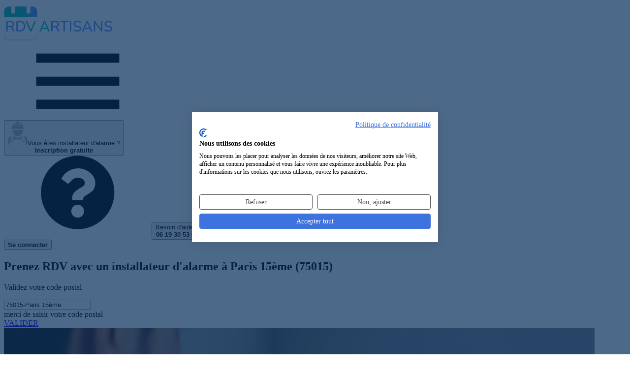

--- FILE ---
content_type: text/html; charset=UTF-8
request_url: https://rdvartisans.fr/rdv/installateur-alarme/75-paris/paris-15eme-75015/
body_size: 16658
content:

<!DOCTYPE html><html lang="fr"><head><meta charset="utf-8"><meta name="viewport" content="width=device-width, initial-scale=1"><title id="head_title"> Top 20 des installateurs d&#039;alarmes à Paris 15ème (75015) pour un RDV </title><link rel="preconnect" href="https://www.googletagmanager.com"><!-- Google Tag Manager --><script async>(function(w,d,s,l,i){w[l]=w[l]||[];w[l].push({'gtm.start':
new Date().getTime(),event:'gtm.js'});var f=d.getElementsByTagName(s)[0],
j=d.createElement(s),dl=l!='dataLayer'?'&l='+l:'';j.async=true;j.src=
'https://www.googletagmanager.com/gtm.js?id='+i+dl;f.parentNode.insertBefore(j,f);
})(window,document,'script','dataLayer','GTM-TPBH6NB');</script><!-- End Google Tag Manager --><!-- Meta Pixel Code --><script type="text/plain" data-cookiefirst-script="facebook"> !function(f,b,e,v,n,t,s)
{if(f.fbq)return;n=f.fbq=function(){n.callMethod?
n.callMethod.apply(n,arguments):n.queue.push(arguments)};
if(!f._fbq)f._fbq=n;n.push=n;n.loaded=!0;n.version='2.0';
n.queue=[];t=b.createElement(e);t.async=!0;
t.src=v;s=b.getElementsByTagName(e)[0];
s.parentNode.insertBefore(t,s)}(window, document,'script',
'https://connect.facebook.net/en_US/fbevents.js');
fbq('init', '314351373956313');
fbq('track', 'PageView');
</script><!-- End Meta Pixel Code --><script type="speculationrules">{
"prerender": [
{
"source": "list",
"urls": ["/rdv/installateur-alarme/75-paris/paris-15eme-75015/recherche/"]
}]
}</script><link href="/css/resultList.min.css?id=9f572ecca776a4a7fd58" rel="stylesheet"><!-- Fonts --><link rel="preload" href="https://rdvartisans.fr/fonts/nunito-variable-fr.woff2" as="font" type="font/woff2" crossorigin="anonymous"><link rel="dns-prefetch" href="https://www.googletagmanager.com"><meta name="description" content=" Vous recherchez un installateur d&#039;alarme à Paris 15ème pour vos travaux ? Notre sélection d&#039;installateurs d&#039;alarmes à Paris 15ème (75015) pour prendre RDV en ligne en 2 minutes ! "><meta name="keywords" content="Installateur d&#039;alarme Paris 15ème, Artisan installateur d&#039;alarme Paris 15ème 75015, entreprise d&#039;installation d&#039;alarme Paris 15ème, expert des installations d&#039;alarmes Paris 15ème 75015"><meta name="robots" content="index, follow"><meta property="og:title" content="Installateur d&#039;alarme à Paris 15ème (75015) : Notre top 20 des poseurs d&#039;alarmes pour un RDV" /><meta property="og:type" content="website" /><meta property="og:url" content="https://rdvartisans.fr/rdv/installateur-alarme/75-paris/paris-15eme-75015/" /><meta property="og:image" content="https://rdvartisans.fr/images/logo_carre.jpg" /><meta property="og:site_name" content="RDVArtisans.fr" /><meta property="og:locale" content="fr_FR" /><meta property="og:description" content="Vous recherchez un installateur d&#039;alarme à Paris 15ème pour vos travaux ? Notre sélection d&#039;installateurs d&#039;alarmes à Paris 15ème (75015) pour prendre RDV en ligne en 2 minutes !" /><meta name="author" content="RDVArtisans.fr"><meta name="copyright" content="RDVArtisans.fr"><meta name="language" content="fr"><meta name="twitter:card" content="summary"><meta name="twitter:title" content="Installateur d&#039;alarme à Paris 15ème (75015) : Notre top 20 des poseurs d&#039;alarmes pour un RDV"><meta name="twitter:description" content="Vous recherchez un installateur d&#039;alarme à Paris 15ème pour vos travaux ? Notre sélection d&#039;installateurs d&#039;alarmes à Paris 15ème (75015) pour prendre RDV en ligne en 2 minutes !"><meta name="twitter:site" content="@RDVArtisans"><meta name="twitter:url" content="https://rdvartisans.fr/rdv/installateur-alarme/75-paris/paris-15eme-75015/" /><meta name="twitter:image" content="https://rdvartisans.fr/img/logo-twitter.png"><meta name="csrf-token" content="hY3AxXuvOiHqHQbjqHfSvDbCtGJEcErJB8cdKlx9"><link rel="canonical" href="https://rdvartisans.fr/rdv/installateur-alarme/75-paris/paris-15eme-75015/" /><link rel="icon" href="https://rdvartisans.fr/img/favico.ico"></head><body><!-- Google Tag Manager (noscript) --><noscript><iframe src="https://www.googletagmanager.com/ns.html?id=GTM-TPBH6NB"
height="0" width="0" style="display:none;visibility:hidden"></iframe></noscript><!-- End Google Tag Manager (noscript) --><!-- Meta Pixel Code --><noscript><img height="1" width="1" style="display:none"
src="https://www.facebook.com/tr?id=314351373956313&ev=PageView&noscript=1"
/></noscript><!-- End Meta Pixel Code --><header class="rda-header"><!-- responsiveHeader --><div id="scrollToHeader" class="container-fluid"><div class="row"><!-- logo --><div class="rda-header-logo col-12 col-lg-4"><a href="https://rdvartisans.fr/" title="Trouver un artisan du bâtiment à Paris 15ème ou une entreprise générale du BTP à Paris 15ème 75015 pour vos travaux maison" ><img src="https://rdvartisans.fr/img/logo-rdva.svg" alt="Trouver un installateur d'alarme à Paris 15ème ou une entreprise d'installation d'alarme à Paris 15ème (75015) pour un RDV" class="logoimg img-responsive" width="220" height="78"></a><div class=" rda-header-menuTrigger js-headerMenuTrigger d-lg-none"><svg class="svg-burger"><use xlink:href="#svg-burger" ></use></svg></div></div><div class="rda-header-menu col-12 col-lg-8"><div class="rda-header-menuLinks"><!-- inscripption btn --><div class="rda-header-menuInscription"><button title="Inscription au service de prise de RDV pour les installateurs d'alarmes Paris 15ème et entreprises d'installation d'alarme Paris 15ème (75015)" rel="aHR0cHM6Ly9yZHZhcnRpc2Fucy5mci9tb25jb21wdGUvcmVnaXN0ZXI/Y29kZVBvc3RhbD03NTAxNSZqb2JVcmw9aW5zdGFsbGF0ZXVyLWFsYXJtZSZ2aWxsZT1wYXJpcy0xNWVtZS03NTAxNQ==" class="obf"><img src="https://rdvartisans.fr/img/picto.png" alt="icon-artisan" width="40" height="48"><span>Vous êtes installateur d'alarme ?<br><b>Inscription gratuite</b></span></button></div><div class="rda-header-menuHelp"><svg class="icon"><use xlink:href="#svg-question"></use></svg><button class="aBesoinAide" title="Service de prise de rendez-vous avec un installateur d'alarme à Paris 15ème par téléphone">Besoin d'aide ?<br><b>06 19 30 53 69</b></button></div><!-- connexion btn --><div class="rda-header-menuInscription ml-4 mt-2"><button class="cnx-btn obf" title="connection a la webapp" type="button" rel="aHR0cHM6Ly9yZHZhcnRpc2Fucy5mci9tb25jb21wdGU="><span><b>Se connecter</b></span></button></div></div></div></div></div></header><section class="firstslide"><div><div class="bgresult" id="mrbg"><div class="container position-relative"><h1> Prenez RDV avec un installateur d'alarme à Paris 15ème (75015)
</h1><p id="moteur_landing_p1"> Validez votre code postal
</p><p></p><div class="row"><div class="col-sm-6 offset-sm-1 col-md-5 offset-md-2 col-lg-4 offset-lg-3 col-xl-4"><div class="form-group" id="scrollable-dropdown-menu3"><input autocomplete="off" autocorrect="off" autocapitalize="none" spellcheck="false" id="location" name="location" value="75015-Paris 15ème" class="form-control inputtype2-2 " placeholder="Code postal/ville" required/><div class="text-center mt-2"><span id="errorLocation" class="errorMessage alert-danger rad_error mh-error d-none">merci de saisir votre code postal</span></div></div></div><input type="hidden" id="searchChoiceLocation"/><div class="col-sm-4 col-md-3 col-lg-2 col-xl-2"><a href="/rdv/installateur-alarme/75-paris/paris-15eme-75015/recherche/" class="btn btn-primary btn_land mr_land go">VALIDER</a></div></div></div><div class="wrapper-hero-image"><img
src="/img/installateur-alarme.jpg"
srcset="/imgMobile/installateur-alarme.jpg
479w,/img/installateur-alarme.jpg 1200w"
sizes="(max-width: 479px) 100vw, 1200px"
alt="RDV Artisans"
width="1200" height="800"
fetchpriority="high"
loading="eager"
decoding="async"></div></div><div id="floatNav" class="d-none"><div id="scrollToHeader" class="container-fluid"><div class="row"><!-- logo --><div class="col-12 col-lg-4 on-desktop ipad_none"><a href="/" title="Trouver un artisan du bâtiment à Paris 15ème ou une entreprise générale du BTP à Paris 15ème 75015 pour vos travaux maison"><img src="https://rdvartisans.fr/img/logo-rdva.svg" alt="Trouver un installateur d'alarme à Paris 15ème ou une entreprise d'installation d'alarme à Paris 15ème (75015) pour un RDV" class="logoimg img-responsive" width="220" height="78"></a></div><div class="col-12 col-lg-8 navCity"><div class="row justify-content-center"><div class="col-sm-5 col-md-4 offset-sm-1 col-lg-5 col-xl-5 on-desktop mt-3 ml-des-3 text-right ipad_none"><span class="blue_color h4"><strong>RDV avec un installateur d&#039;alarme</strong></span></div><div class="col-7 col-md-5 col-lg-4 col-xl-3"><div class="form-group" id="scrollable-dropdown-menu3"><input autocomplete="off" autocorrect="off" autocapitalize="none" spellcheck="false" id="location" name="location" value="75015-Paris 15ème" class="form-control inputtype2-2 " placeholder="Code postal/ville" required/></div></div><div class="col-5 col-md-3 col-lg-3 col-xl-2"><button onclick="window.location.href='/rdv/installateur-alarme/75-paris/paris-15eme-75015/recherche/'" type="button" class="btn btn-primary btn_land go" >VALIDER</button></div></div></div></div></div></div></div><div id="app"><popin-parent
ref="PopinParent"
:zipcode="'75015'"
:ville="'Paris 15ème'"
:job="'paris-15eme-75015'"
:searchby="'city'"
:jobid="'49'"
:joburl="'installateur-alarme'"
:jobtitle="'installateur d\&#039;alarme'"
:deprojet="'d\&#039;installation d\&#039;alarme'"
:titleplural="'installateurs d\&#039;alarmes'"
:letitle="'L\&#039;installateur d\&#039;alarme'"
:jobidform='[{&quot;textDropDown&quot;:&quot;Installation d&#039;alarme&quot;,&quot;idFrom&quot;:&quot;1&quot;},{&quot;textDropDown&quot;:&quot;D\u00e9pannage de syst\u00e8me d&#039;alarme&quot;,&quot;idFrom&quot;:&quot;334&quot;},{&quot;textDropDown&quot;:&quot;Installation d&#039;alarme filaire (avec fil encastr\u00e9 ou apparent)&quot;,&quot;idFrom&quot;:&quot;3&quot;},{&quot;textDropDown&quot;:&quot;Installation d&#039;alarme incendie&quot;,&quot;idFrom&quot;:&quot;4&quot;},{&quot;textDropDown&quot;:&quot;D\u00e9tecteur de fum\u00e9e&quot;,&quot;idFrom&quot;:&quot;8&quot;},{&quot;textDropDown&quot;:&quot;Installation d&#039;alarme sans fil&quot;,&quot;idFrom&quot;:&quot;5&quot;},{&quot;textDropDown&quot;:&quot;Blindage d&#039;une porte existante&quot;,&quot;idFrom&quot;:&quot;6&quot;},{&quot;textDropDown&quot;:&quot;Pose d&#039;un interphone&quot;,&quot;idFrom&quot;:&quot;10&quot;},{&quot;textDropDown&quot;:&quot;Pose de vid\u00e9ophone, visiophone&quot;,&quot;idFrom&quot;:&quot;12&quot;},{&quot;textDropDown&quot;:&quot;Pose d&#039;un syst\u00e8me de t\u00e9l\u00e9urveillance&quot;,&quot;idFrom&quot;:&quot;11&quot;},{&quot;textDropDown&quot;:&quot;Pose d&#039;un syst\u00e8me de vid\u00e9osurveillance&quot;,&quot;idFrom&quot;:&quot;13&quot;},{&quot;textDropDown&quot;:&quot;Gardien via soci\u00e9t\u00e9 de gardiennage&quot;,&quot;idFrom&quot;:&quot;9&quot;},{&quot;textDropDown&quot;:&quot;D\u00e9senfumage (naturel ou m\u00e9canique)&quot;,&quot;idFrom&quot;:&quot;7&quot;},{&quot;textDropDown&quot;:&quot;R\u00e9paration d&#039;alarme&quot;,&quot;idFrom&quot;:&quot;2&quot;},{&quot;textDropDown&quot;:&quot;Interphone, digicode, vid\u00e9ophone&quot;,&quot;idFrom&quot;:&quot;413&quot;}]'
:headertext8="'20 installateurs d\&#039;alarmes sont prêts à intervenir dans le 75 Paris'"
:headertext1="'20 &lt;strong&gt; installateurs d\&#039;alarmes à Paris 15ème&lt;/strong&gt; (75015) &lt;br&gt;sont prêts à intervenir.'"
:headertext9a="'20 installateurs d\&#039;alarmes pouvant être disponibles&lt;br/&gt;dans le 75 Paris pour venir &lt;b&gt;établir un devis gratuit&lt;/b&gt;'"
:headertext9b="'20 installateurs d\&#039;alarmes pouvant être disponibles&lt;br/&gt;dans le 75 Paris pour venir &lt;b&gt;établir un devis gratuit&lt;/b&gt;'"
:headertext0="'Veuillez patienter...&lt;br&gt;Nous recherchons des installateurs d\&#039;alarmes disponibles&lt;br&gt;à Paris 15ème (75015)'"
:architectroute="'/rdv/architecte-plan-maison/75-paris/paris-15eme-75015/'"
:host="'https://rdvartisans.fr'"
:currentroute='&quot;0&quot;'
></popin-parent></div><style type="text/css" defer="defer"> @media(min-width:991px){header.rda-header.sticky{display:none}.profil{margin-top:66px}}.avis p,.consultations p,.profil p{text-align:center}.center-content{justify-content:center;display:flex}</style><section class="reslinks"><div class="container"><p><a class="brea" title="RDVArtisans.fr | Plateforme de prise de rendez-vous avec des artisans, devis artisans" href="https://rdvartisans.fr/" >Accueil</a> ><a class="brea" title="Prise de rendez-vous avec un artisan | RDV Artisan" href="https://rdvartisans.fr/rdv/" >RDV</a> ><a class="brea" title="Prendre RDV avec un Installateur d&#039;alarme en ligne" href="https://rdvartisans.fr/rdv/installateur-alarme/" >Installateur d&#039;alarme</a> ><a class="brea" title="Prendre RDV avec un Installateur d&#039;alarme 75 Paris" href="https://rdvartisans.fr/rdv/installateur-alarme/75-paris/paris-75000/" >75 Paris</a> ><a class="brea" href="https://rdvartisans.fr/rdv/installateur-alarme/75-paris/paris-15eme-75015/" >Paris 15ème 75015</a></p><h2>Les 20 meilleurs <span class="green_color"><strong>installateurs d'alarmes intervenant à Paris 15ème (75015)</strong></span></h2><p>Découvrez ci-dessous notre sélection de <span class="green_color"><strong>20 installateurs d'alarmes et entreprises d'installation d'alarme intervenant à Paris 15ème (75015)</strong></span> et pouvant se rendre disponibles pour vos travaux d'installation d'alarme (20 poseurs d'alarmes à Paris 15ème). En cliquant sur les boutons "Prendre RDV" sur les fiches de nos installateurs d'alarmes ci-dessous, vous pourrez directement demander un RDV au professionnel choisi. Vous avez également la possibilité de nous décrire votre projet et de demander plusieurs RDV afin de gagner du temps. Vous pourrez recevoir différents installateurs d'alarmes ce qui vous permettra de comparer les devis installation d'alarme qui vous seront proposés.</p><div class="rdv-result"><div class="rdv-result-head row"><div class="rdv-result-picture col-lg-3"><div class="img-pro"><img src="https://rdvartisans.fr/img/artisan1.png" alt="Logo A.c.e.t. Protection installation d&#039;alarme PARIS 15 75015" loading="lazy" title="A.c.e.t. Protection installateur d&#039;alarme PARIS 15 75015" width="123.5" height="123.5"></div></div><div class="rdv-result-title col-lg-5"><h3 class="nom_cartouche obf" rel="aHR0cHM6Ly9yZHZhcnRpc2Fucy5mci9hbm51YWlyZS9hcnRpc2Fucy9hY2V0LXByb3RlY3Rpb24tcGFyaXMtMTUtNzUwMTU/am9iSWQ9NDk=">A.c.e.t. Protection</h3></div><div class="rdv-result-action col-lg-4"><div class="row p-md-0 w-100 rdv-buttons"><div class="col-lg-6 p-md-0 rdv-button"></div><div class="col-lg-6 p-md-0 rdv-button"><button type="button"
class="ml-1 w-100 obf"
onclick="window.dataLayer.push({ 'event': 'GAEvent', 'eventCategory': 'CITY', 'eventAction': 'click', 'eventLabel': 'Prendre-RDV', 'eventValue': 'event click on Prendre-RDV' });"
rel="L3Jkdi9pbnN0YWxsYXRldXItYWxhcm1lLzc1LXBhcmlzL3BhcmlzLTE1ZW1lLTc1MDE1L3ByaXNlLXJkdi9hY2V0LXByb3RlY3Rpb24tcGFyaXMtMTUtNzUwMTU="><svg class="calendar-check"><use xlink:href="#svg-calendar-check"></use></svg><span>Prendre RDV</span></button></div></div></div></div><div class="row rdv-result-body"><div class=" col-lg-3"></div><div class="col-lg-6 pad-for-result"><div class="row rdv-result-spec"><div class="col-lg-12"><h4>Installateur d&#039;alarme
à Paris 15ème</h4></div></div><div class="row rdv-result-address"><div class="col-lg-12"><span><span><svg class="map-marker"><use xlink:href="#svg-map-marker"></use></svg> 28 rue Paul Barruel</span><span><span><svg class="map"><use xlink:href="#svg-map"></use></svg> Paris 15ème (75015)</span></div></div><div class="row rdv-result-list"><div class="rdv-result-list-item col-lg-6"><h5><svg class="wrench"><use xlink:href="#svg-wrench"></use></svg> Expertises</h5><p>Installer une alarme protection; Réparer un système d&#039;alarmes avec transmetteurs; système d&#039;alarmes sur portes</p></div><div class="rdv-result-list-item col-lg-6"><h5><svg class="info"><use xlink:href="#svg-info"></use></svg> Activités</h5><p>Vous faites des travaux de rénovation. Depuis mon démarrage, à Paris 15 et à Paris, j&#039;interviens dans les installations élect...</p></div></div></div></div></div><div class="rdv-result"><div class="rdv-result-head row"><div class="rdv-result-picture col-lg-3"><div class="img-pro"><img src="https://rdvartisans.fr/img/artisan1.png" alt="Logo Relpev installation d&#039;alarme PARIS 15 75015" loading="lazy" title="Relpev installateur d&#039;alarme PARIS 15 75015" width="123.5" height="123.5"></div></div><div class="rdv-result-title col-lg-5"><h3 class="nom_cartouche obf" rel="aHR0cHM6Ly9yZHZhcnRpc2Fucy5mci9hbm51YWlyZS9hcnRpc2Fucy9yZWxwZXYtcGFyaXMtMTUtNzUwMTU/am9iSWQ9NDk=">Relpev</h3></div><div class="rdv-result-action col-lg-4"><div class="row p-md-0 w-100 rdv-buttons"><div class="col-lg-6 p-md-0 rdv-button"></div><div class="col-lg-6 p-md-0 rdv-button"><button type="button"
class="ml-1 w-100 obf"
onclick="window.dataLayer.push({ 'event': 'GAEvent', 'eventCategory': 'CITY', 'eventAction': 'click', 'eventLabel': 'Prendre-RDV', 'eventValue': 'event click on Prendre-RDV' });"
rel="L3Jkdi9pbnN0YWxsYXRldXItYWxhcm1lLzc1LXBhcmlzL3BhcmlzLTE1ZW1lLTc1MDE1L3ByaXNlLXJkdi9yZWxwZXYtcGFyaXMtMTUtNzUwMTU="><svg class="calendar-check"><use xlink:href="#svg-calendar-check"></use></svg><span>Prendre RDV</span></button></div></div></div></div><div class="row rdv-result-body"><div class=" col-lg-3"></div><div class="col-lg-6 pad-for-result"><div class="row rdv-result-spec"><div class="col-lg-12"><h4>Expert de la pose de système d&#039;alarme
à Paris 15ème (75015)</h4></div></div><div class="row rdv-result-address"><div class="col-lg-12"><span><span><svg class="map-marker"><use xlink:href="#svg-map-marker"></use></svg> 75 rue de Lourmel chez Sdm</span><span><span><svg class="map"><use xlink:href="#svg-map"></use></svg> Paris 15ème (75015)</span></div></div><div class="row rdv-result-list"><div class="rdv-result-list-item col-lg-6"><h5><svg class="wrench"><use xlink:href="#svg-wrench"></use></svg> Expertises</h5><p>Pose d&#039;un système d&#039;alarme périmétrique pour piscine; alarmes sur portes; kit alarme anti intrusion</p></div><div class="rdv-result-list-item col-lg-6"><h5><svg class="info"><use xlink:href="#svg-info"></use></svg> Activités</h5><p>Des travaux d&#039;aménagement ? Proposant nos services sur les secteurs du 75 Paris, nous représentons Relpev et nous sommes des...</p></div></div></div></div></div><div class="rdv-result"><div class="rdv-result-head row"><div class="rdv-result-picture col-lg-3"><div class="img-pro"><img src="https://rdvartisans.fr/img/artisan1.png" alt="Logo M.d.r Associés installation d&#039;alarme PARIS 15 75015" loading="lazy" title="M.d.r Associés installateur d&#039;alarme PARIS 15 75015" width="123.5" height="123.5"></div></div><div class="rdv-result-title col-lg-5"><h3 class="nom_cartouche obf" rel="aHR0cHM6Ly9yZHZhcnRpc2Fucy5mci9hbm51YWlyZS9hcnRpc2Fucy9tZHItYXNzb2NpZXMtcGFyaXMtMTUtNzUwMTU/am9iSWQ9NDk=">M.d.r Associés</h3></div><div class="rdv-result-action col-lg-4"><div class="row p-md-0 w-100 rdv-buttons"><div class="col-lg-6 p-md-0 rdv-button"></div><div class="col-lg-6 p-md-0 rdv-button"><button type="button"
class="ml-1 w-100 obf"
onclick="window.dataLayer.push({ 'event': 'GAEvent', 'eventCategory': 'CITY', 'eventAction': 'click', 'eventLabel': 'Prendre-RDV', 'eventValue': 'event click on Prendre-RDV' });"
rel="L3Jkdi9pbnN0YWxsYXRldXItYWxhcm1lLzc1LXBhcmlzL3BhcmlzLTE1ZW1lLTc1MDE1L3ByaXNlLXJkdi9tZHItYXNzb2NpZXMtcGFyaXMtMTUtNzUwMTU="><svg class="calendar-check"><use xlink:href="#svg-calendar-check"></use></svg><span>Prendre RDV</span></button></div></div></div></div><div class="row rdv-result-body"><div class=" col-lg-3"></div><div class="col-lg-6 pad-for-result"><div class="row rdv-result-spec"><div class="col-lg-12"><h4>Société d&#039;installation de système d&#039;alarme
Paris 15ème 75015</h4></div></div><div class="row rdv-result-address"><div class="col-lg-12"><span><span><svg class="map-marker"><use xlink:href="#svg-map-marker"></use></svg> 8 rue Francois Mouthon</span><span><span><svg class="map"><use xlink:href="#svg-map"></use></svg> Paris 15ème (75015)</span></div></div><div class="row rdv-result-list"><div class="rdv-result-list-item col-lg-6"><h5><svg class="wrench"><use xlink:href="#svg-wrench"></use></svg> Expertises</h5><p>Réparation d&#039;alarmes en prévention d&#039;cambriolage; système d&#039;alarme détection des incendies; système d&#039;alarme avec transmetteu...</p></div><div class="rdv-result-list-item col-lg-6"><h5><svg class="info"><use xlink:href="#svg-info"></use></svg> Activités</h5><p>M.d.r Associés travaille sur les secteurs du 75 Paris dans le commerce de détail des équipements intérieurs.Pour ce qui est d...</p></div></div></div></div></div><div class="bgimageres devisBG"><p class="p_auto_promo">Difficile de choisir votre<br><span class="txtblanc">installateur d'alarme à Paris 15ème ?</span></p><p>Faites <b>une seule demande</b> de RDV et obtenez<br><b>3 RDV</b> avec des installateurs d'alarmes disponibles<br>près de chez vous à Paris 15ème</p><button class="btn btn-green cntrbutton btn_rdv go" type="button" onclick="window.dataLayer.push({ 'event': 'GAEvent', 'eventCategory': 'CITY', 'eventAction': 'click', 'eventLabel': '3-RDV', 'eventValue': 'event click on 3-RDV' });window.location.href='/rdv/installateur-alarme/75-paris/paris-15eme-75015/recherche/'">Demander 3 RDV poseurs d'alarmes</button></div><div class="rdv-result"><div class="rdv-result-head row"><div class="rdv-result-picture col-lg-3"><div class="img-pro"><img src="https://rdvartisans.fr/img/artisan1.png" alt="Logo Promeubles installation d&#039;alarme PARIS 15 75015" loading="lazy" title="Promeubles installateur d&#039;alarme PARIS 15 75015" width="123.5" height="123.5"></div></div><div class="rdv-result-title col-lg-5"><h3 class="nom_cartouche obf" rel="aHR0cHM6Ly9yZHZhcnRpc2Fucy5mci9hbm51YWlyZS9hcnRpc2Fucy9wcm9tZXVibGVzLXBhcmlzLTE1LTc1MDE1P2pvYklkPTQ5">Promeubles</h3></div><div class="rdv-result-action col-lg-4"><div class="row p-md-0 w-100 rdv-buttons"><div class="col-lg-6 p-md-0 rdv-button"></div><div class="col-lg-6 p-md-0 rdv-button"><button type="button"
class="ml-1 w-100 obf"
onclick="window.dataLayer.push({ 'event': 'GAEvent', 'eventCategory': 'CITY', 'eventAction': 'click', 'eventLabel': 'Prendre-RDV', 'eventValue': 'event click on Prendre-RDV' });"
rel="L3Jkdi9pbnN0YWxsYXRldXItYWxhcm1lLzc1LXBhcmlzL3BhcmlzLTE1ZW1lLTc1MDE1L3ByaXNlLXJkdi9wcm9tZXVibGVzLXBhcmlzLTE1LTc1MDE1"><svg class="calendar-check"><use xlink:href="#svg-calendar-check"></use></svg><span>Prendre RDV</span></button></div></div></div></div><div class="row rdv-result-body"><div class=" col-lg-3"></div><div class="col-lg-6 pad-for-result"><div class="row rdv-result-spec"><div class="col-lg-12"><h4>Entreprise d&#039;installateurs d&#039;alarme et sécurité
à Paris 15ème</h4></div></div><div class="row rdv-result-address"><div class="col-lg-12"><span><span><svg class="map-marker"><use xlink:href="#svg-map-marker"></use></svg> 16 rue Cauchy</span><span><span><svg class="map"><use xlink:href="#svg-map"></use></svg> Paris 15ème (75015)</span></div></div><div class="row rdv-result-list"><div class="rdv-result-list-item col-lg-6"><h5><svg class="wrench"><use xlink:href="#svg-wrench"></use></svg> Expertises</h5><p>Système d&#039;alarmes avec batteries; Réparation d&#039;un kit alarme incendie; Installer un système d&#039;alarme incendie</p></div><div class="rdv-result-list-item col-lg-6"><h5><svg class="info"><use xlink:href="#svg-info"></use></svg> Activités</h5><p>Vous allez démarrer des travaux de rénovation... Nous sommes Promeubles et nous intervenons à Paris pour réaliser des prestat...</p></div></div></div></div></div><div class="rdv-result"><div class="rdv-result-head row"><div class="rdv-result-picture col-lg-3"><div class="img-pro"><img src="https://rdvartisans.fr/img/artisan1.png" alt="Logo Neo Deco installation d&#039;alarme PARIS 15 75015" loading="lazy" title="Neo Deco installateur d&#039;alarme PARIS 15 75015" width="123.5" height="123.5"></div></div><div class="rdv-result-title col-lg-5"><h3 class="nom_cartouche obf" rel="aHR0cHM6Ly9yZHZhcnRpc2Fucy5mci9hbm51YWlyZS9hcnRpc2Fucy9uZW8tZGVjby1wYXJpcy0xNS03NTAxNT9qb2JJZD00OQ==">Neo Deco</h3></div><div class="rdv-result-action col-lg-4"><div class="row p-md-0 w-100 rdv-buttons"><div class="col-lg-6 p-md-0 rdv-button"></div><div class="col-lg-6 p-md-0 rdv-button"><button type="button"
class="ml-1 w-100 obf"
onclick="window.dataLayer.push({ 'event': 'GAEvent', 'eventCategory': 'CITY', 'eventAction': 'click', 'eventLabel': 'Prendre-RDV', 'eventValue': 'event click on Prendre-RDV' });"
rel="L3Jkdi9pbnN0YWxsYXRldXItYWxhcm1lLzc1LXBhcmlzL3BhcmlzLTE1ZW1lLTc1MDE1L3ByaXNlLXJkdi9uZW8tZGVjby1wYXJpcy0xNS03NTAxNQ=="><svg class="calendar-check"><use xlink:href="#svg-calendar-check"></use></svg><span>Prendre RDV</span></button></div></div></div></div><div class="row rdv-result-body"><div class=" col-lg-3"></div><div class="col-lg-6 pad-for-result"><div class="row rdv-result-spec"><div class="col-lg-12"><h4>Entreprise d&#039;installation de système de protection de maisons
à Paris 15ème (75015)</h4></div></div><div class="row rdv-result-address"><div class="col-lg-12"><span><span><svg class="map-marker"><use xlink:href="#svg-map-marker"></use></svg> 366ter R de Vaugirard</span><span><span><svg class="map"><use xlink:href="#svg-map"></use></svg> Paris 15ème (75015)</span></div></div><div class="row rdv-result-list"><div class="rdv-result-list-item col-lg-6"><h5><svg class="wrench"><use xlink:href="#svg-wrench"></use></svg> Expertises</h5><p>Dépannage d&#039;un système d&#039;alarme sonore; Réparation d&#039;une alarme; alarmes sécurité</p></div><div class="rdv-result-list-item col-lg-6"><h5><svg class="info"><use xlink:href="#svg-info"></use></svg> Activités</h5><p>Experts dans les installations électrique dans tous locaux, nous nous occupons également de vos travaux de rénovation avec be...</p></div></div></div></div></div><div class="rdv-result"><div class="rdv-result-head row"><div class="rdv-result-picture col-lg-3"><div class="img-pro"><img src="https://rdvartisans.fr/img/artisan1.png" alt="Logo Manval installation d&#039;alarme PARIS 15 75015" loading="lazy" title="Manval installateur d&#039;alarme PARIS 15 75015" width="123.5" height="123.5"></div></div><div class="rdv-result-title col-lg-5"><h3 class="nom_cartouche obf" rel="aHR0cHM6Ly9yZHZhcnRpc2Fucy5mci9hbm51YWlyZS9hcnRpc2Fucy9tYW52YWwtcGFyaXMtMTUtNzUwMTU/am9iSWQ9NDk=">Manval </h3></div><div class="rdv-result-action col-lg-4"><div class="row p-md-0 w-100 rdv-buttons"><div class="col-lg-6 p-md-0 rdv-button"></div><div class="col-lg-6 p-md-0 rdv-button"><button type="button"
class="ml-1 w-100 obf"
onclick="window.dataLayer.push({ 'event': 'GAEvent', 'eventCategory': 'CITY', 'eventAction': 'click', 'eventLabel': 'Prendre-RDV', 'eventValue': 'event click on Prendre-RDV' });"
rel="L3Jkdi9pbnN0YWxsYXRldXItYWxhcm1lLzc1LXBhcmlzL3BhcmlzLTE1ZW1lLTc1MDE1L3ByaXNlLXJkdi9tYW52YWwtcGFyaXMtMTUtNzUwMTU="><svg class="calendar-check"><use xlink:href="#svg-calendar-check"></use></svg><span>Prendre RDV</span></button></div></div></div></div><div class="row rdv-result-body"><div class=" col-lg-3"></div><div class="col-lg-6 pad-for-result"><div class="row rdv-result-spec"><div class="col-lg-12"><h4>Entreprise de poseurs d&#039;alarme et sécurité
Paris 15ème 75015</h4></div></div><div class="row rdv-result-address"><div class="col-lg-12"><span><span><svg class="map-marker"><use xlink:href="#svg-map-marker"></use></svg> 83 avenue Emile Zola</span><span><span><svg class="map"><use xlink:href="#svg-map"></use></svg> Paris 15ème (75015)</span></div></div><div class="row rdv-result-list"><div class="rdv-result-list-item col-lg-6"><h5><svg class="wrench"><use xlink:href="#svg-wrench"></use></svg> Expertises</h5><p>Dépannage d&#039;une alarme téléphonique; Mettre en place un kit alarme sans fil; système d&#039;alarme sur porte</p></div><div class="rdv-result-list-item col-lg-6"><h5><svg class="info"><use xlink:href="#svg-info"></use></svg> Activités</h5><p>Vous souhaitez démarrer un projet de rénovation ? Experte dans le commerce de détail des équipements intérieurs, l&#039;entreprise...</p></div></div></div></div></div><div class="rdv-result"><div class="rdv-result-head row"><div class="rdv-result-picture col-lg-3"><div class="img-pro"><img src="https://rdvartisans.fr/img/artisan1.png" alt="Logo Sarl Marpinard installation d&#039;alarme PARIS 15 75015" loading="lazy" title="Sarl Marpinard installateur d&#039;alarme PARIS 15 75015" width="123.5" height="123.5"></div></div><div class="rdv-result-title col-lg-5"><h3 class="nom_cartouche obf" rel="aHR0cHM6Ly9yZHZhcnRpc2Fucy5mci9hbm51YWlyZS9hcnRpc2Fucy9zYXJsLW1hcnBpbmFyZC1wYXJpcy0xNS03NTAxNT9qb2JJZD00OQ==">Sarl Marpinard</h3></div><div class="rdv-result-action col-lg-4"><div class="row p-md-0 w-100 rdv-buttons"><div class="col-lg-6 p-md-0 rdv-button"></div><div class="col-lg-6 p-md-0 rdv-button"><button type="button"
class="ml-1 w-100 obf"
onclick="window.dataLayer.push({ 'event': 'GAEvent', 'eventCategory': 'CITY', 'eventAction': 'click', 'eventLabel': 'Prendre-RDV', 'eventValue': 'event click on Prendre-RDV' });"
rel="L3Jkdi9pbnN0YWxsYXRldXItYWxhcm1lLzc1LXBhcmlzL3BhcmlzLTE1ZW1lLTc1MDE1L3ByaXNlLXJkdi9zYXJsLW1hcnBpbmFyZC1wYXJpcy0xNS03NTAxNQ=="><svg class="calendar-check"><use xlink:href="#svg-calendar-check"></use></svg><span>Prendre RDV</span></button></div></div></div></div><div class="row rdv-result-body"><div class=" col-lg-3"></div><div class="col-lg-6 pad-for-result"><div class="row rdv-result-spec"><div class="col-lg-12"><h4>Société d&#039;installation de système de protection
à Paris 15ème</h4></div></div><div class="row rdv-result-address"><div class="col-lg-12"><span><span><svg class="map-marker"><use xlink:href="#svg-map-marker"></use></svg> 72 rue du Commerce</span><span><span><svg class="map"><use xlink:href="#svg-map"></use></svg> Paris 15ème (75015)</span></div></div><div class="row rdv-result-list"><div class="rdv-result-list-item col-lg-6"><h5><svg class="wrench"><use xlink:href="#svg-wrench"></use></svg> Expertises</h5><p>Mettre en place une alarme incendie; S&#039;équiper d&#039;alarmes anti incendies; Poser des alarmes en vidéosurveillance</p></div><div class="rdv-result-list-item col-lg-6"><h5><svg class="info"><use xlink:href="#svg-info"></use></svg> Activités</h5><p>Un projet de rénovation ? Depuis notre création, à Paris 15 et dans le secteur proche, nous pouvons proposer nos prestations...</p></div></div></div></div></div><div class="rdv-result"><div class="rdv-result-head row"><div class="rdv-result-picture col-lg-3"><div class="img-pro"><img src="https://rdvartisans.fr/img/artisan1.png" alt="Logo Entreprise Unipersonnelle A Responsabilite Limitee Patricia D&#039;antant, Par Abreviation Eurl Patricia D&#039;antant installation d&#039;alarme PARIS 15 75015" loading="lazy" title="Entreprise Unipersonnelle A Responsabilite Limitee Patricia D&#039;antant, Par Abreviation Eurl Patricia D&#039;antant installateur d&#039;alarme PARIS 15 75015" width="123.5" height="123.5"></div></div><div class="rdv-result-title col-lg-5"><h3 class="nom_cartouche obf" rel="[base64]/am9iSWQ9NDk=">Entreprise Unipersonnelle A Responsabilite Limitee Patricia D&#039;antant, Par Abreviation Eurl Patricia D&#039;antant</h3></div><div class="rdv-result-action col-lg-4"><div class="row p-md-0 w-100 rdv-buttons"><div class="col-lg-6 p-md-0 rdv-button"></div><div class="col-lg-6 p-md-0 rdv-button"><button type="button"
class="ml-1 w-100 obf"
onclick="window.dataLayer.push({ 'event': 'GAEvent', 'eventCategory': 'CITY', 'eventAction': 'click', 'eventLabel': 'Prendre-RDV', 'eventValue': 'event click on Prendre-RDV' });"
rel="[base64]"><svg class="calendar-check"><use xlink:href="#svg-calendar-check"></use></svg><span>Prendre RDV</span></button></div></div></div></div><div class="row rdv-result-body"><div class=" col-lg-3"></div><div class="col-lg-6 pad-for-result"><div class="row rdv-result-spec"><div class="col-lg-12"><h4>Experts des systèmes d&#039;alarmes
à Paris 15ème (75015)</h4></div></div><div class="row rdv-result-address"><div class="col-lg-12"><span><span><svg class="map-marker"><use xlink:href="#svg-map-marker"></use></svg> 317 rue de Vaugirard</span><span><span><svg class="map"><use xlink:href="#svg-map"></use></svg> Paris 15ème (75015)</span></div></div><div class="row rdv-result-list"><div class="rdv-result-list-item col-lg-6"><h5><svg class="wrench"><use xlink:href="#svg-wrench"></use></svg> Expertises</h5><p>Alarme avec télésurveillance; Entretenir une alarme filaire; Réparation d&#039;un système d&#039;alarmes norme nfa2p</p></div><div class="rdv-result-list-item col-lg-6"><h5><svg class="info"><use xlink:href="#svg-info"></use></svg> Activités</h5><p>Situé sur les secteurs du 75 Paris et notamment sur Paris 15, je suis Entreprise Unipersonnelle A Responsabilite Limitee Patr...</p></div></div></div></div></div><div class="rdv-result"><div class="rdv-result-head row"><div class="rdv-result-picture col-lg-3"><div class="img-pro"><img src="https://rdvartisans.fr/img/artisan1.png" alt="Logo Pasme installation d&#039;alarme PARIS 15 75015" loading="lazy" title="Pasme installateur d&#039;alarme PARIS 15 75015" width="123.5" height="123.5"></div></div><div class="rdv-result-title col-lg-5"><h3 class="nom_cartouche obf" rel="aHR0cHM6Ly9yZHZhcnRpc2Fucy5mci9hbm51YWlyZS9hcnRpc2Fucy9wYXNtZS1wYXJpcy0xNS03NTAxNT9qb2JJZD00OQ==">Pasme</h3></div><div class="rdv-result-action col-lg-4"><div class="row p-md-0 w-100 rdv-buttons"><div class="col-lg-6 p-md-0 rdv-button"></div><div class="col-lg-6 p-md-0 rdv-button"><button type="button"
class="ml-1 w-100 obf"
onclick="window.dataLayer.push({ 'event': 'GAEvent', 'eventCategory': 'CITY', 'eventAction': 'click', 'eventLabel': 'Prendre-RDV', 'eventValue': 'event click on Prendre-RDV' });"
rel="L3Jkdi9pbnN0YWxsYXRldXItYWxhcm1lLzc1LXBhcmlzL3BhcmlzLTE1ZW1lLTc1MDE1L3ByaXNlLXJkdi9wYXNtZS1wYXJpcy0xNS03NTAxNQ=="><svg class="calendar-check"><use xlink:href="#svg-calendar-check"></use></svg><span>Prendre RDV</span></button></div></div></div></div><div class="row rdv-result-body"><div class=" col-lg-3"></div><div class="col-lg-6 pad-for-result"><div class="row rdv-result-spec"><div class="col-lg-12"><h4>Spécialiste des des systèmes de sécurité
Paris 15ème 75015</h4></div></div><div class="row rdv-result-address"><div class="col-lg-12"><span><span><svg class="map-marker"><use xlink:href="#svg-map-marker"></use></svg> 22 rue Saint Charles</span><span><span><svg class="map"><use xlink:href="#svg-map"></use></svg> Paris 15ème (75015)</span></div></div><div class="row rdv-result-list"><div class="rdv-result-list-item col-lg-6"><h5><svg class="wrench"><use xlink:href="#svg-wrench"></use></svg> Expertises</h5><p>S&#039;équiper d&#039;une alarme reliée au téléphone; Entretien d&#039;un système d&#039;alarme anti intrusion; système d&#039;alarmes en prévention d...</p></div><div class="rdv-result-list-item col-lg-6"><h5><svg class="info"><use xlink:href="#svg-info"></use></svg> Activités</h5><p>Spécialisé dans les installations électrique dans tous locaux, je suis la société Pasme et je me charge de vos travaux de ré...</p></div></div></div></div></div><div class="rdv-result"><div class="rdv-result-head row"><div class="rdv-result-picture col-lg-3"><div class="img-pro"><img src="https://rdvartisans.fr/img/artisan1.png" alt="Logo Sagt installation d&#039;alarme PARIS 15 75015" loading="lazy" title="Sagt installateur d&#039;alarme PARIS 15 75015" width="123.5" height="123.5"></div></div><div class="rdv-result-title col-lg-5"><h3 class="nom_cartouche obf" rel="aHR0cHM6Ly9yZHZhcnRpc2Fucy5mci9hbm51YWlyZS9hcnRpc2Fucy9zYWd0LXBhcmlzLTE1LTc1MDE1P2pvYklkPTQ5">Sagt</h3></div><div class="rdv-result-action col-lg-4"><div class="row p-md-0 w-100 rdv-buttons"><div class="col-lg-6 p-md-0 rdv-button"></div><div class="col-lg-6 p-md-0 rdv-button"><button type="button"
class="ml-1 w-100 obf"
onclick="window.dataLayer.push({ 'event': 'GAEvent', 'eventCategory': 'CITY', 'eventAction': 'click', 'eventLabel': 'Prendre-RDV', 'eventValue': 'event click on Prendre-RDV' });"
rel="L3Jkdi9pbnN0YWxsYXRldXItYWxhcm1lLzc1LXBhcmlzL3BhcmlzLTE1ZW1lLTc1MDE1L3ByaXNlLXJkdi9zYWd0LXBhcmlzLTE1LTc1MDE1"><svg class="calendar-check"><use xlink:href="#svg-calendar-check"></use></svg><span>Prendre RDV</span></button></div></div></div></div><div class="row rdv-result-body"><div class=" col-lg-3"></div><div class="col-lg-6 pad-for-result"><div class="row rdv-result-spec"><div class="col-lg-12"><h4>Technicien installateur d&#039;alarme pro
à Paris 15ème</h4></div></div><div class="row rdv-result-address"><div class="col-lg-12"><span><span><svg class="map-marker"><use xlink:href="#svg-map-marker"></use></svg> 195 rue Lecourbe</span><span><span><svg class="map"><use xlink:href="#svg-map"></use></svg> Paris 15ème (75015)</span></div></div><div class="row rdv-result-list"><div class="rdv-result-list-item col-lg-6"><h5><svg class="wrench"><use xlink:href="#svg-wrench"></use></svg> Expertises</h5><p>Entretien d&#039;un système d&#039;alarmes anti cambriolage; Réparer un système d&#039;alarmes en prévention des cambriolage; pose alarme pi...</p></div><div class="rdv-result-list-item col-lg-6"><h5><svg class="info"><use xlink:href="#svg-info"></use></svg> Activités</h5><p>Vous souhaitez rencontrer une société de travaux pour votre maison. Je suis la société Sagt. Je travaille à Paris dans les in...</p></div></div></div></div></div><div class="rdv-result"><div class="rdv-result-head row"><div class="rdv-result-picture col-lg-3"><div class="img-pro"><img src="https://rdvartisans.fr/img/artisan1.png" alt="Logo Ma Deco Pour Ta Maison installation d&#039;alarme PARIS 15 75015" loading="lazy" title="Ma Deco Pour Ta Maison installateur d&#039;alarme PARIS 15 75015" width="123.5" height="123.5"></div></div><div class="rdv-result-title col-lg-5"><h3 class="nom_cartouche obf" rel="aHR0cHM6Ly9yZHZhcnRpc2Fucy5mci9hbm51YWlyZS9hcnRpc2Fucy9tYS1kZWNvLXBvdXItdGEtbWFpc29uLXBhcmlzLTE1LTc1MDE1P2pvYklkPTQ5">Ma Deco Pour Ta Maison</h3></div><div class="rdv-result-action col-lg-4"><div class="row p-md-0 w-100 rdv-buttons"><div class="col-lg-6 p-md-0 rdv-button"></div><div class="col-lg-6 p-md-0 rdv-button"><button type="button"
class="ml-1 w-100 obf"
onclick="window.dataLayer.push({ 'event': 'GAEvent', 'eventCategory': 'CITY', 'eventAction': 'click', 'eventLabel': 'Prendre-RDV', 'eventValue': 'event click on Prendre-RDV' });"
rel="L3Jkdi9pbnN0YWxsYXRldXItYWxhcm1lLzc1LXBhcmlzL3BhcmlzLTE1ZW1lLTc1MDE1L3ByaXNlLXJkdi9tYS1kZWNvLXBvdXItdGEtbWFpc29uLXBhcmlzLTE1LTc1MDE1"><svg class="calendar-check"><use xlink:href="#svg-calendar-check"></use></svg><span>Prendre RDV</span></button></div></div></div></div><div class="row rdv-result-body"><div class=" col-lg-3"></div><div class="col-lg-6 pad-for-result"><div class="row rdv-result-spec"><div class="col-lg-12"><h4>Société d&#039;installation de système d&#039;alarme
à Paris 15ème (75015)</h4></div></div><div class="row rdv-result-address"><div class="col-lg-12"><span><span><svg class="map-marker"><use xlink:href="#svg-map-marker"></use></svg> 21 rue Mademoiselle</span><span><span><svg class="map"><use xlink:href="#svg-map"></use></svg> Paris 15ème (75015)</span></div></div><div class="row rdv-result-list"><div class="rdv-result-list-item col-lg-6"><h5><svg class="wrench"><use xlink:href="#svg-wrench"></use></svg> Expertises</h5><p>Dépannage d&#039;une alarme téléphonique; Mettre en place un kit alarme sans fil; système d&#039;alarme sur porte</p></div><div class="rdv-result-list-item col-lg-6"><h5><svg class="info"><use xlink:href="#svg-info"></use></svg> Activités</h5><p>Vous souhaitez démarrer un projet de rénovation ? Experte dans le commerce de détail des équipements intérieurs, l&#039;entreprise...</p></div></div></div></div></div><div class="rdv-result"><div class="rdv-result-head row"><div class="rdv-result-picture col-lg-3"><div class="img-pro"><img src="https://rdvartisans.fr/img/artisan1.png" alt="Logo Eurl Calota installation d&#039;alarme PARIS 15 75015" loading="lazy" title="Eurl Calota installateur d&#039;alarme PARIS 15 75015" width="123.5" height="123.5"></div></div><div class="rdv-result-title col-lg-5"><h3 class="nom_cartouche obf" rel="aHR0cHM6Ly9yZHZhcnRpc2Fucy5mci9hbm51YWlyZS9hcnRpc2Fucy9ldXJsLWNhbG90YS1wYXJpcy0xNS03NTAxNT9qb2JJZD00OQ==">Eurl Calota</h3></div><div class="rdv-result-action col-lg-4"><div class="row p-md-0 w-100 rdv-buttons"><div class="col-lg-6 p-md-0 rdv-button"></div><div class="col-lg-6 p-md-0 rdv-button"><button type="button"
class="ml-1 w-100 obf"
onclick="window.dataLayer.push({ 'event': 'GAEvent', 'eventCategory': 'CITY', 'eventAction': 'click', 'eventLabel': 'Prendre-RDV', 'eventValue': 'event click on Prendre-RDV' });"
rel="L3Jkdi9pbnN0YWxsYXRldXItYWxhcm1lLzc1LXBhcmlzL3BhcmlzLTE1ZW1lLTc1MDE1L3ByaXNlLXJkdi9ldXJsLWNhbG90YS1wYXJpcy0xNS03NTAxNQ=="><svg class="calendar-check"><use xlink:href="#svg-calendar-check"></use></svg><span>Prendre RDV</span></button></div></div></div></div><div class="row rdv-result-body"><div class=" col-lg-3"></div><div class="col-lg-6 pad-for-result"><div class="row rdv-result-spec"><div class="col-lg-12"><h4>Société de pose de système d&#039;alarme de maison
Paris 15ème 75015</h4></div></div><div class="row rdv-result-address"><div class="col-lg-12"><span><span><svg class="map-marker"><use xlink:href="#svg-map-marker"></use></svg> 150 rue de Vaugirard</span><span><span><svg class="map"><use xlink:href="#svg-map"></use></svg> Paris 15ème (75015)</span></div></div><div class="row rdv-result-list"><div class="rdv-result-list-item col-lg-6"><h5><svg class="wrench"><use xlink:href="#svg-wrench"></use></svg> Expertises</h5><p>Réparer des alarmes sécurité; Mettre en place des alarmes par téléphone; Installer des alarmes sur vitrages</p></div><div class="rdv-result-list-item col-lg-6"><h5><svg class="info"><use xlink:href="#svg-info"></use></svg> Activités</h5><p>Depuis mes débuts, à Paris 15 et ses environs, je peux proposer mes prestations dans les installations électrique dans tous l...</p></div></div></div></div></div><div class="rdv-result"><div class="rdv-result-head row"><div class="rdv-result-picture col-lg-3"><div class="img-pro"><img src="https://rdvartisans.fr/img/artisan1.png" alt="Logo Bourdelle Reproductions installation d&#039;alarme PARIS 15 75015" loading="lazy" title="Bourdelle Reproductions installateur d&#039;alarme PARIS 15 75015" width="123.5" height="123.5"></div></div><div class="rdv-result-title col-lg-5"><h3 class="nom_cartouche obf" rel="aHR0cHM6Ly9yZHZhcnRpc2Fucy5mci9hbm51YWlyZS9hcnRpc2Fucy9ib3VyZGVsbGUtcmVwcm9kdWN0aW9ucy1wYXJpcy0xNS03NTAxNT9qb2JJZD00OQ==">Bourdelle Reproductions</h3></div><div class="rdv-result-action col-lg-4"><div class="row p-md-0 w-100 rdv-buttons"><div class="col-lg-6 p-md-0 rdv-button"></div><div class="col-lg-6 p-md-0 rdv-button"><button type="button"
class="ml-1 w-100 obf"
onclick="window.dataLayer.push({ 'event': 'GAEvent', 'eventCategory': 'CITY', 'eventAction': 'click', 'eventLabel': 'Prendre-RDV', 'eventValue': 'event click on Prendre-RDV' });"
rel="L3Jkdi9pbnN0YWxsYXRldXItYWxhcm1lLzc1LXBhcmlzL3BhcmlzLTE1ZW1lLTc1MDE1L3ByaXNlLXJkdi9ib3VyZGVsbGUtcmVwcm9kdWN0aW9ucy1wYXJpcy0xNS03NTAxNQ=="><svg class="calendar-check"><use xlink:href="#svg-calendar-check"></use></svg><span>Prendre RDV</span></button></div></div></div></div><div class="row rdv-result-body"><div class=" col-lg-3"></div><div class="col-lg-6 pad-for-result"><div class="row rdv-result-spec"><div class="col-lg-12"><h4>Spécialiste des alarmes professionnel
à Paris 15ème</h4></div></div><div class="row rdv-result-address"><div class="col-lg-12"><span><span><svg class="map-marker"><use xlink:href="#svg-map-marker"></use></svg> 16 rue Antoine Bourdelle</span><span><span><svg class="map"><use xlink:href="#svg-map"></use></svg> Paris 15ème (75015)</span></div></div><div class="row rdv-result-list"><div class="rdv-result-list-item col-lg-6"><h5><svg class="wrench"><use xlink:href="#svg-wrench"></use></svg> Expertises</h5><p>Système d&#039;alarme avec vidéosurveillance; système d&#039;alarme sur porte; Poser un système de vidéosurveillance</p></div><div class="rdv-result-list-item col-lg-6"><h5><svg class="info"><use xlink:href="#svg-info"></use></svg> Activités</h5><p>Vous souhaitez trouver des spécialistes des travaux ? Depuis mes débuts, à Paris, je peux proposer mes prestations dans le co...</p></div></div></div></div></div><div class="bgimageres devisBG"><p class="p_auto_promo">Difficile de choisir votre<br><span class="txtblanc">installateur d'alarme à Paris 15ème ?</span></p><p>Faites <b>une seule demande</b> de RDV et obtenez<br><b>3 RDV</b> avec des installateurs d'alarmes disponibles<br>près de chez vous à Paris 15ème</p><button class="btn btn-green cntrbutton btn_rdv go" type="button" onclick="window.dataLayer.push({ 'event': 'GAEvent', 'eventCategory': 'CITY', 'eventAction': 'click', 'eventLabel': '3-RDV', 'eventValue': 'event click on 3-RDV' });window.location.href='/rdv/installateur-alarme/75-paris/paris-15eme-75015/recherche/'">Demander 3 RDV poseurs d'alarmes</button></div><div class="rdv-result"><div class="rdv-result-head row"><div class="rdv-result-picture col-lg-3"><div class="img-pro"><img src="https://rdvartisans.fr/img/artisan1.png" alt="Logo Samaf installation d&#039;alarme PARIS 15 75015" loading="lazy" title="Samaf installateur d&#039;alarme PARIS 15 75015" width="123.5" height="123.5"></div></div><div class="rdv-result-title col-lg-5"><h3 class="nom_cartouche obf" rel="aHR0cHM6Ly9yZHZhcnRpc2Fucy5mci9hbm51YWlyZS9hcnRpc2Fucy9zYW1hZi1wYXJpcy0xNS03NTAxNT9qb2JJZD00OQ==">Samaf</h3></div><div class="rdv-result-action col-lg-4"><div class="row p-md-0 w-100 rdv-buttons"><div class="col-lg-6 p-md-0 rdv-button"></div><div class="col-lg-6 p-md-0 rdv-button"><button type="button"
class="ml-1 w-100 obf"
onclick="window.dataLayer.push({ 'event': 'GAEvent', 'eventCategory': 'CITY', 'eventAction': 'click', 'eventLabel': 'Prendre-RDV', 'eventValue': 'event click on Prendre-RDV' });"
rel="L3Jkdi9pbnN0YWxsYXRldXItYWxhcm1lLzc1LXBhcmlzL3BhcmlzLTE1ZW1lLTc1MDE1L3ByaXNlLXJkdi9zYW1hZi1wYXJpcy0xNS03NTAxNQ=="><svg class="calendar-check"><use xlink:href="#svg-calendar-check"></use></svg><span>Prendre RDV</span></button></div></div></div></div><div class="row rdv-result-body"><div class=" col-lg-3"></div><div class="col-lg-6 pad-for-result"><div class="row rdv-result-spec"><div class="col-lg-12"><h4>Installateurs d&#039;alarmes compétents
à Paris 15ème (75015)</h4></div></div><div class="row rdv-result-address"><div class="col-lg-12"><span><span><svg class="map-marker"><use xlink:href="#svg-map-marker"></use></svg> 105 rue de l&#039;abbe Groult</span><span><span><svg class="map"><use xlink:href="#svg-map"></use></svg> Paris 15ème (75015)</span></div></div><div class="row rdv-result-list"><div class="rdv-result-list-item col-lg-6"><h5><svg class="wrench"><use xlink:href="#svg-wrench"></use></svg> Expertises</h5><p>Entretien d&#039;un système d&#039;alarmes anti cambriolage; Réparer un système d&#039;alarmes en prévention des cambriolage; pose alarme pi...</p></div><div class="rdv-result-list-item col-lg-6"><h5><svg class="info"><use xlink:href="#svg-info"></use></svg> Activités</h5><p>Nous représentons l&#039;entreprise Samaf et nous proposons nos services depuis notre démarrage à Paris 15 et dans les villes vois...</p></div></div></div></div></div><div class="rdv-result"><div class="rdv-result-head row"><div class="rdv-result-picture col-lg-3"><div class="img-pro"><img src="https://rdvartisans.fr/img/artisan1.png" alt="Logo Electricite Generale Agencement Securite Sarl installation d&#039;alarme PARIS 15 75015" loading="lazy" title="Electricite Generale Agencement Securite Sarl installateur d&#039;alarme PARIS 15 75015" width="123.5" height="123.5"></div></div><div class="rdv-result-title col-lg-5"><h3 class="nom_cartouche obf" rel="aHR0cHM6Ly9yZHZhcnRpc2Fucy5mci9hbm51YWlyZS9hcnRpc2Fucy9lbGVjdHJpY2l0ZS1nZW5lcmFsZS1hZ2VuY2VtZW50LXNlY3VyaXRlLXNhcmwtcGFyaXMtMTUtNzUwMTU/am9iSWQ9NDk=">Electricite Generale Agencement Securite Sarl</h3></div><div class="rdv-result-action col-lg-4"><div class="row p-md-0 w-100 rdv-buttons"><div class="col-lg-6 p-md-0 rdv-button"></div><div class="col-lg-6 p-md-0 rdv-button"><button type="button"
class="ml-1 w-100 obf"
onclick="window.dataLayer.push({ 'event': 'GAEvent', 'eventCategory': 'CITY', 'eventAction': 'click', 'eventLabel': 'Prendre-RDV', 'eventValue': 'event click on Prendre-RDV' });"
rel="L3Jkdi9pbnN0YWxsYXRldXItYWxhcm1lLzc1LXBhcmlzL3BhcmlzLTE1ZW1lLTc1MDE1L3ByaXNlLXJkdi9lbGVjdHJpY2l0ZS1nZW5lcmFsZS1hZ2VuY2VtZW50LXNlY3VyaXRlLXNhcmwtcGFyaXMtMTUtNzUwMTU="><svg class="calendar-check"><use xlink:href="#svg-calendar-check"></use></svg><span>Prendre RDV</span></button></div></div></div></div><div class="row rdv-result-body"><div class=" col-lg-3"></div><div class="col-lg-6 pad-for-result"><div class="row rdv-result-spec"><div class="col-lg-12"><h4>Entreprise de pose de système d&#039;alarme
Paris 15ème 75015</h4></div></div><div class="row rdv-result-address"><div class="col-lg-12"><span><span><svg class="map-marker"><use xlink:href="#svg-map-marker"></use></svg> 75 rue de Lourmel</span><span><span><svg class="map"><use xlink:href="#svg-map"></use></svg> Paris 15ème (75015)</span></div></div><div class="row rdv-result-list"><div class="rdv-result-list-item col-lg-6"><h5><svg class="wrench"><use xlink:href="#svg-wrench"></use></svg> Expertises</h5><p>Réparer un système d&#039;alarme anti cambriolage; kit de télésurveillance; système d&#039;alarme sur porte</p></div><div class="rdv-result-list-item col-lg-6"><h5><svg class="info"><use xlink:href="#svg-info"></use></svg> Activités</h5><p>Installés à Paris 15 et dans le secteur proche, nous représentons la société Electricite Generale Agencement Securite Sarl et...</p></div></div></div></div></div><div class="rdv-result"><div class="rdv-result-head row"><div class="rdv-result-picture col-lg-3"><div class="img-pro"><img src="https://rdvartisans.fr/img/artisan1.png" alt="Logo Vision Actuelle installation d&#039;alarme PARIS 15 75015" loading="lazy" title="Vision Actuelle installateur d&#039;alarme PARIS 15 75015" width="123.5" height="123.5"></div></div><div class="rdv-result-title col-lg-5"><h3 class="nom_cartouche obf" rel="aHR0cHM6Ly9yZHZhcnRpc2Fucy5mci9hbm51YWlyZS9hcnRpc2Fucy92aXNpb24tYWN0dWVsbGUtcGFyaXMtMTUtNzUwMTU/am9iSWQ9NDk=">Vision Actuelle</h3></div><div class="rdv-result-action col-lg-4"><div class="row p-md-0 w-100 rdv-buttons"><div class="col-lg-6 p-md-0 rdv-button"></div><div class="col-lg-6 p-md-0 rdv-button"><button type="button"
class="ml-1 w-100 obf"
onclick="window.dataLayer.push({ 'event': 'GAEvent', 'eventCategory': 'CITY', 'eventAction': 'click', 'eventLabel': 'Prendre-RDV', 'eventValue': 'event click on Prendre-RDV' });"
rel="L3Jkdi9pbnN0YWxsYXRldXItYWxhcm1lLzc1LXBhcmlzL3BhcmlzLTE1ZW1lLTc1MDE1L3ByaXNlLXJkdi92aXNpb24tYWN0dWVsbGUtcGFyaXMtMTUtNzUwMTU="><svg class="calendar-check"><use xlink:href="#svg-calendar-check"></use></svg><span>Prendre RDV</span></button></div></div></div></div><div class="row rdv-result-body"><div class=" col-lg-3"></div><div class="col-lg-6 pad-for-result"><div class="row rdv-result-spec"><div class="col-lg-12"><h4>Professionnel de l&#039;installation de système d&#039;alarme
à Paris 15ème</h4></div></div><div class="row rdv-result-address"><div class="col-lg-12"><span><span><svg class="map-marker"><use xlink:href="#svg-map-marker"></use></svg> 69 rue Labrouste</span><span><span><svg class="map"><use xlink:href="#svg-map"></use></svg> Paris 15ème (75015)</span></div></div><div class="row rdv-result-list"><div class="rdv-result-list-item col-lg-6"><h5><svg class="wrench"><use xlink:href="#svg-wrench"></use></svg> Expertises</h5><p>Alarme avec norme nfa2p; Dépanner un kit alarme incendie; Entretenir une alarme filaire</p></div><div class="rdv-result-list-item col-lg-6"><h5><svg class="info"><use xlink:href="#svg-info"></use></svg> Activités</h5><p>Experts dans le commerce de détail des équipements intérieurs, nous nous occupons également de vos travaux avec un maximum de...</p></div></div></div></div></div><div class="rdv-result"><div class="rdv-result-head row"><div class="rdv-result-picture col-lg-3"><div class="img-pro"><img src="https://rdvartisans.fr/img/artisan1.png" alt="Logo Pro Elec installation d&#039;alarme PARIS 15 75015" loading="lazy" title="Pro Elec installateur d&#039;alarme PARIS 15 75015" width="123.5" height="123.5"></div></div><div class="rdv-result-title col-lg-5"><h3 class="nom_cartouche obf" rel="aHR0cHM6Ly9yZHZhcnRpc2Fucy5mci9hbm51YWlyZS9hcnRpc2Fucy9wcm8tZWxlYy1wYXJpcy0xNS03NTAxNT9qb2JJZD00OQ==">Pro Elec</h3></div><div class="rdv-result-action col-lg-4"><div class="row p-md-0 w-100 rdv-buttons"><div class="col-lg-6 p-md-0 rdv-button"></div><div class="col-lg-6 p-md-0 rdv-button"><button type="button"
class="ml-1 w-100 obf"
onclick="window.dataLayer.push({ 'event': 'GAEvent', 'eventCategory': 'CITY', 'eventAction': 'click', 'eventLabel': 'Prendre-RDV', 'eventValue': 'event click on Prendre-RDV' });"
rel="L3Jkdi9pbnN0YWxsYXRldXItYWxhcm1lLzc1LXBhcmlzL3BhcmlzLTE1ZW1lLTc1MDE1L3ByaXNlLXJkdi9wcm8tZWxlYy1wYXJpcy0xNS03NTAxNQ=="><svg class="calendar-check"><use xlink:href="#svg-calendar-check"></use></svg><span>Prendre RDV</span></button></div></div></div></div><div class="row rdv-result-body"><div class=" col-lg-3"></div><div class="col-lg-6 pad-for-result"><div class="row rdv-result-spec"><div class="col-lg-12"><h4>Installateur d&#039;alarme
à Paris 15ème (75015)</h4></div></div><div class="row rdv-result-address"><div class="col-lg-12"><span><span><svg class="map-marker"><use xlink:href="#svg-map-marker"></use></svg> 186 rue de la Convention</span><span><span><svg class="map"><use xlink:href="#svg-map"></use></svg> Paris 15ème (75015)</span></div></div><div class="row rdv-result-list"><div class="rdv-result-list-item col-lg-6"><h5><svg class="wrench"><use xlink:href="#svg-wrench"></use></svg> Expertises</h5><p>Système d&#039;alarmes avec batteries; Réparation d&#039;un kit alarme incendie; Installer un système d&#039;alarme incendie</p></div><div class="rdv-result-list-item col-lg-6"><h5><svg class="info"><use xlink:href="#svg-info"></use></svg> Activités</h5><p>Des travaux ? Pro Elec intervient depuis plusieurs années maintenant sur les secteurs du 75 Paris dans les installations élec...</p></div></div></div></div></div><div class="rdv-result"><div class="rdv-result-head row"><div class="rdv-result-picture col-lg-3"><div class="img-pro"><img src="https://rdvartisans.fr/img/artisan1.png" alt="Logo Albacrea installation d&#039;alarme PARIS 15 75015" loading="lazy" title="Albacrea installateur d&#039;alarme PARIS 15 75015" width="123.5" height="123.5"></div></div><div class="rdv-result-title col-lg-5"><h3 class="nom_cartouche obf" rel="aHR0cHM6Ly9yZHZhcnRpc2Fucy5mci9hbm51YWlyZS9hcnRpc2Fucy9hbGJhY3JlYS1wYXJpcy0xNS03NTAxNT9qb2JJZD00OQ==">Albacrea</h3></div><div class="rdv-result-action col-lg-4"><div class="row p-md-0 w-100 rdv-buttons"><div class="col-lg-6 p-md-0 rdv-button"></div><div class="col-lg-6 p-md-0 rdv-button"><button type="button"
class="ml-1 w-100 obf"
onclick="window.dataLayer.push({ 'event': 'GAEvent', 'eventCategory': 'CITY', 'eventAction': 'click', 'eventLabel': 'Prendre-RDV', 'eventValue': 'event click on Prendre-RDV' });"
rel="L3Jkdi9pbnN0YWxsYXRldXItYWxhcm1lLzc1LXBhcmlzL3BhcmlzLTE1ZW1lLTc1MDE1L3ByaXNlLXJkdi9hbGJhY3JlYS1wYXJpcy0xNS03NTAxNQ=="><svg class="calendar-check"><use xlink:href="#svg-calendar-check"></use></svg><span>Prendre RDV</span></button></div></div></div></div><div class="row rdv-result-body"><div class=" col-lg-3"></div><div class="col-lg-6 pad-for-result"><div class="row rdv-result-spec"><div class="col-lg-12"><h4>Installateurs d&#039;alarmes
Paris 15ème 75015</h4></div></div><div class="row rdv-result-address"><div class="col-lg-12"><span><span><svg class="map-marker"><use xlink:href="#svg-map-marker"></use></svg> 18 rue de l&#039;abbe Groult</span><span><span><svg class="map"><use xlink:href="#svg-map"></use></svg> Paris 15ème (75015)</span></div></div><div class="row rdv-result-list"><div class="rdv-result-list-item col-lg-6"><h5><svg class="wrench"><use xlink:href="#svg-wrench"></use></svg> Expertises</h5><p>Alarmes avec transmetteurs; Poser des alarmes anti vol; Pose d&#039;un système d&#039;alarme incendie</p></div><div class="rdv-result-list-item col-lg-6"><h5><svg class="info"><use xlink:href="#svg-info"></use></svg> Activités</h5><p>Intervenant à Paris, nous représentons l&#039;entreprise Albacrea et nous sommes spécialistes dans le commerce de détail des équip...</p></div></div></div></div></div><div class="rdv-result"><div class="rdv-result-head row"><div class="rdv-result-picture col-lg-3"><div class="img-pro"><img src="https://rdvartisans.fr/img/artisan1.png" alt="Logo Entreprise Nicholson installation d&#039;alarme PARIS 15 75015" loading="lazy" title="Entreprise Nicholson installateur d&#039;alarme PARIS 15 75015" width="123.5" height="123.5"></div></div><div class="rdv-result-title col-lg-5"><h3 class="nom_cartouche obf" rel="aHR0cHM6Ly9yZHZhcnRpc2Fucy5mci9hbm51YWlyZS9hcnRpc2Fucy9lbnRyZXByaXNlLW5pY2hvbHNvbi1wYXJpcy0xNS03NTAxNT9qb2JJZD00OQ==">Entreprise Nicholson</h3></div><div class="rdv-result-action col-lg-4"><div class="row p-md-0 w-100 rdv-buttons"><div class="col-lg-6 p-md-0 rdv-button"></div><div class="col-lg-6 p-md-0 rdv-button"><button type="button"
class="ml-1 w-100 obf"
onclick="window.dataLayer.push({ 'event': 'GAEvent', 'eventCategory': 'CITY', 'eventAction': 'click', 'eventLabel': 'Prendre-RDV', 'eventValue': 'event click on Prendre-RDV' });"
rel="L3Jkdi9pbnN0YWxsYXRldXItYWxhcm1lLzc1LXBhcmlzL3BhcmlzLTE1ZW1lLTc1MDE1L3ByaXNlLXJkdi9lbnRyZXByaXNlLW5pY2hvbHNvbi1wYXJpcy0xNS03NTAxNQ=="><svg class="calendar-check"><use xlink:href="#svg-calendar-check"></use></svg><span>Prendre RDV</span></button></div></div></div></div><div class="row rdv-result-body"><div class=" col-lg-3"></div><div class="col-lg-6 pad-for-result"><div class="row rdv-result-spec"><div class="col-lg-12"><h4>Experts des systèmes de sécurité
à Paris 15ème</h4></div></div><div class="row rdv-result-address"><div class="col-lg-12"><span><span><svg class="map-marker"><use xlink:href="#svg-map-marker"></use></svg> 107 rue Saint Charles</span><span><span><svg class="map"><use xlink:href="#svg-map"></use></svg> Paris 15ème (75015)</span></div></div><div class="row rdv-result-list"><div class="rdv-result-list-item col-lg-6"><h5><svg class="wrench"><use xlink:href="#svg-wrench"></use></svg> Expertises</h5><p>Alarme avec télésurveillance; Entretenir une alarme filaire; Réparation d&#039;un système d&#039;alarmes norme nfa2p</p></div><div class="rdv-result-list-item col-lg-6"><h5><svg class="info"><use xlink:href="#svg-info"></use></svg> Activités</h5><p>Vous souhaitez réaliser des travaux de rénovation... Situés à Paris 15, nous représentons l&#039;entreprise Entreprise Nicholson e...</p></div></div></div></div></div><div class="rdv-result"><div class="rdv-result-head row"><div class="rdv-result-picture col-lg-3"><div class="img-pro"><img src="https://rdvartisans.fr/img/artisan1.png" alt="Logo Blomet Electricite Renovation Services installation d&#039;alarme PARIS 15 75015" loading="lazy" title="Blomet Electricite Renovation Services installateur d&#039;alarme PARIS 15 75015" width="123.5" height="123.5"></div></div><div class="rdv-result-title col-lg-5"><h3 class="nom_cartouche obf" rel="aHR0cHM6Ly9yZHZhcnRpc2Fucy5mci9hbm51YWlyZS9hcnRpc2Fucy9ibG9tZXQtZWxlY3RyaWNpdGUtcmVub3ZhdGlvbi1zZXJ2aWNlcy1wYXJpcy0xNS03NTAxNT9qb2JJZD00OQ==">Blomet Electricite Renovation Services</h3></div><div class="rdv-result-action col-lg-4"><div class="row p-md-0 w-100 rdv-buttons"><div class="col-lg-6 p-md-0 rdv-button"></div><div class="col-lg-6 p-md-0 rdv-button"><button type="button"
class="ml-1 w-100 obf"
onclick="window.dataLayer.push({ 'event': 'GAEvent', 'eventCategory': 'CITY', 'eventAction': 'click', 'eventLabel': 'Prendre-RDV', 'eventValue': 'event click on Prendre-RDV' });"
rel="L3Jkdi9pbnN0YWxsYXRldXItYWxhcm1lLzc1LXBhcmlzL3BhcmlzLTE1ZW1lLTc1MDE1L3ByaXNlLXJkdi9ibG9tZXQtZWxlY3RyaWNpdGUtcmVub3ZhdGlvbi1zZXJ2aWNlcy1wYXJpcy0xNS03NTAxNQ=="><svg class="calendar-check"><use xlink:href="#svg-calendar-check"></use></svg><span>Prendre RDV</span></button></div></div></div></div><div class="row rdv-result-body"><div class=" col-lg-3"></div><div class="col-lg-6 pad-for-result"><div class="row rdv-result-spec"><div class="col-lg-12"><h4>Société d&#039;installation de système de protection
à Paris 15ème (75015)</h4></div></div><div class="row rdv-result-address"><div class="col-lg-12"><span><span><svg class="map-marker"><use xlink:href="#svg-map-marker"></use></svg> 65 rue Blomet</span><span><span><svg class="map"><use xlink:href="#svg-map"></use></svg> Paris 15ème (75015)</span></div></div><div class="row rdv-result-list"><div class="rdv-result-list-item col-lg-6"><h5><svg class="wrench"><use xlink:href="#svg-wrench"></use></svg> Expertises</h5><p>Système d&#039;alarme avec vidéosurveillance; système d&#039;alarme sur porte; Poser un système de vidéosurveillance</p></div><div class="rdv-result-list-item col-lg-6"><h5><svg class="info"><use xlink:href="#svg-info"></use></svg> Activités</h5><p>Installés à Paris 15, nous représentons l&#039;entreprise Blomet Electricite Renovation Services et nous sommes spécialisés dans l...</p></div></div></div></div></div></div></section><section class="metiersdemandes pageresult"><div class="topbd"></div><div class="backmetiers"><div class="container"><h2>Les installateur d'alarme dans les villes limitrophes et proches de la ville de Paris 15ème (75015)</h2><h3>Dans quelle ville trouver une entreprise d'installation d'alarme dans le 75 Paris ?</h3><div class="col-md-10 offset-md-1"><p>Pour votre recherche de installateur d'alarme pour vos projets de travaux, nous vous proposons la liste des villes voisines de la ville de Paris 15ème (75015) sur lesquelles il y a le plus d'artisans et professionnels d'installation d'alarme</p></div><div class="col-md-10 offset-md-1"><div class="listartisancontent"><ul><div class="row"><div class="col-md-4"><li><a title="Trouver un installateur d&#039;alarme Paris, entreprise installation d&#039;alarme Paris, artisan installateur d&#039;alarme, installation d&#039;alarme Paris 75000" href="https://rdvartisans.fr/rdv/installateur-alarme/75-paris/paris-75000/" >Paris</a></li></div><div class="col-md-4"><li><a title="Trouver un installateur d&#039;alarme Paris 20ème, entreprise installation d&#039;alarme Paris 20ème, artisan installateur d&#039;alarme, installation d&#039;alarme Paris 20ème 75020" href="https://rdvartisans.fr/rdv/installateur-alarme/75-paris/paris-20eme-75020/" >Paris 20ème</a></li></div><div class="col-md-4"><li><a title="Trouver un installateur d&#039;alarme Paris 18ème, entreprise installation d&#039;alarme Paris 18ème, artisan installateur d&#039;alarme, installation d&#039;alarme Paris 18ème 75018" href="https://rdvartisans.fr/rdv/installateur-alarme/75-paris/paris-18eme-75018/" >Paris 18ème</a></li></div><div class="col-md-4"><li><a title="Trouver un installateur d&#039;alarme Paris 19ème, entreprise installation d&#039;alarme Paris 19ème, artisan installateur d&#039;alarme, installation d&#039;alarme Paris 19ème 75019" class="last" href="https://rdvartisans.fr/rdv/installateur-alarme/75-paris/paris-19eme-75019/" >Paris 19ème</a></li></div><div class="col-md-4"><li><a title="Trouver un installateur d&#039;alarme Paris 13ème, entreprise installation d&#039;alarme Paris 13ème, artisan installateur d&#039;alarme, installation d&#039;alarme Paris 13ème 75013" class="last" href="https://rdvartisans.fr/rdv/installateur-alarme/75-paris/paris-13eme-75013/" >Paris 13ème</a></li></div><div class="col-md-4"><li><a title="Trouver un installateur d&#039;alarme Paris 17ème, entreprise installation d&#039;alarme Paris 17ème, artisan installateur d&#039;alarme, installation d&#039;alarme Paris 17ème 75017" class="last" href="https://rdvartisans.fr/rdv/installateur-alarme/75-paris/paris-17eme-75017/" >Paris 17ème</a></li></div><div class="col-md-4"><li><a title="Trouver un installateur d&#039;alarme Paris 16ème, entreprise installation d&#039;alarme Paris 16ème, artisan installateur d&#039;alarme, installation d&#039;alarme Paris 16ème 75016" href="https://rdvartisans.fr/rdv/installateur-alarme/75-paris/paris-16eme-75016/" >Paris 16ème</a></li></div><div class="col-md-4"><li><a title="Trouver un installateur d&#039;alarme Paris 11ème, entreprise installation d&#039;alarme Paris 11ème, artisan installateur d&#039;alarme, installation d&#039;alarme Paris 11ème 75011" href="https://rdvartisans.fr/rdv/installateur-alarme/75-paris/paris-11eme-75011/" >Paris 11ème</a></li></div><div class="col-md-4"><li><a title="Trouver un installateur d&#039;alarme Paris 12ème, entreprise installation d&#039;alarme Paris 12ème, artisan installateur d&#039;alarme, installation d&#039;alarme Paris 12ème 75012" href="https://rdvartisans.fr/rdv/installateur-alarme/75-paris/paris-12eme-75012/" >Paris 12ème</a></li></div><div class="col-md-4"><li><a title="Trouver un installateur d&#039;alarme Paris 14ème, entreprise installation d&#039;alarme Paris 14ème, artisan installateur d&#039;alarme, installation d&#039;alarme Paris 14ème 75014" class="last" href="https://rdvartisans.fr/rdv/installateur-alarme/75-paris/paris-14eme-75014/" >Paris 14ème</a></li></div><div class="col-md-4"><li><a title="Trouver un installateur d&#039;alarme Paris 10ème, entreprise installation d&#039;alarme Paris 10ème, artisan installateur d&#039;alarme, installation d&#039;alarme Paris 10ème 75010" class="last" href="https://rdvartisans.fr/rdv/installateur-alarme/75-paris/paris-10eme-75010/" >Paris 10ème</a></li></div><div class="col-md-4"><li><a title="Trouver un installateur d&#039;alarme Paris 9ème, entreprise installation d&#039;alarme Paris 9ème, artisan installateur d&#039;alarme, installation d&#039;alarme Paris 9ème 75009" class="last" href="https://rdvartisans.fr/rdv/installateur-alarme/75-paris/paris-9eme-75009/" >Paris 9ème</a></li></div><div class="col-md-4"><li><a title="Trouver un installateur d&#039;alarme Paris 5ème, entreprise installation d&#039;alarme Paris 5ème, artisan installateur d&#039;alarme, installation d&#039;alarme Paris 5ème 75005" href="https://rdvartisans.fr/rdv/installateur-alarme/75-paris/paris-5eme-75005/" >Paris 5ème</a></li></div><div class="col-md-4"><li><a title="Trouver un installateur d&#039;alarme Paris 7ème, entreprise installation d&#039;alarme Paris 7ème, artisan installateur d&#039;alarme, installation d&#039;alarme Paris 7ème 75007" href="https://rdvartisans.fr/rdv/installateur-alarme/75-paris/paris-7eme-75007/" >Paris 7ème</a></li></div><div class="col-md-4"><li><a title="Trouver un installateur d&#039;alarme Paris 6ème, entreprise installation d&#039;alarme Paris 6ème, artisan installateur d&#039;alarme, installation d&#039;alarme Paris 6ème 75006" href="https://rdvartisans.fr/rdv/installateur-alarme/75-paris/paris-6eme-75006/" >Paris 6ème</a></li></div><div class="col-md-4"><li><a title="Trouver un installateur d&#039;alarme Paris 8ème, entreprise installation d&#039;alarme Paris 8ème, artisan installateur d&#039;alarme, installation d&#039;alarme Paris 8ème 75008" class="last" href="https://rdvartisans.fr/rdv/installateur-alarme/75-paris/paris-8eme-75008/" >Paris 8ème</a></li></div><div class="col-md-4"><li><a title="Trouver un installateur d&#039;alarme Paris 3ème, entreprise installation d&#039;alarme Paris 3ème, artisan installateur d&#039;alarme, installation d&#039;alarme Paris 3ème 75003" class="last" href="https://rdvartisans.fr/rdv/installateur-alarme/75-paris/paris-3eme-75003/" >Paris 3ème</a></li></div><div class="col-md-4"><li><a title="Trouver un installateur d&#039;alarme Paris 4ème, entreprise installation d&#039;alarme Paris 4ème, artisan installateur d&#039;alarme, installation d&#039;alarme Paris 4ème 75004" class="last" href="https://rdvartisans.fr/rdv/installateur-alarme/75-paris/paris-4eme-75004/" >Paris 4ème</a></li></div><div class="col-md-4"><li><a title="Trouver un installateur d&#039;alarme Paris 2ème, entreprise installation d&#039;alarme Paris 2ème, artisan installateur d&#039;alarme, installation d&#039;alarme Paris 2ème 75002" href="https://rdvartisans.fr/rdv/installateur-alarme/75-paris/paris-2eme-75002/" >Paris 2ème</a></li></div><div class="col-md-4"><li><a title="Trouver un installateur d&#039;alarme Paris 1er, entreprise installation d&#039;alarme Paris 1er, artisan installateur d&#039;alarme, installation d&#039;alarme Paris 1er 75001" href="https://rdvartisans.fr/rdv/installateur-alarme/75-paris/paris-1er-75001/" >Paris 1er</a></li></div></div></ul></div></div></div></div></section><section class="metiersdemandes pageresult2"><div class="backmetiers"><div class="container"><h2>Affinez votre recherche de installateur d'alarme et d'artisans autour de la ville de Paris 15ème (75015)</h2><h3>Comment trouver votre installateur d'alarme et choisir le bon artisan près de la ville de Paris 15ème (75015)?</h3><div class="col-md-10 offset-md-1"><p>Pour vos travaux près de la ville de Paris 15ème (75015),vous avez besoin d'un installateur d'alarme mais vous ne trouvez pas le bon artisan... Dans ce cas, n'hésitez pas à élargir votre recherche de installateurs d'alarmes en consultant les artisans qui vous sont proposés dans les départements voisins. Si vous avez un doute sur le corps de métiers à sélectionner pour vos travaux, vous avez aussi la possibilité de consulter les artisans sur les autres corps de métiers du bâtiment autour de la ville de Paris 15ème (75015).</p></div><div class="col-md-10 offset-md-1"><h3 class="textleft">Les installateurs d'alarmes disponibles dans les départements voisins</h3></div><div class="col-md-10 offset-md-1"><div class="listartisancontent"><ul><div class="row"><div class="col-md-4"><li><a title="Trouver un installateur d&#039;alarme Hauts-de-Seine, entreprise installation d&#039;alarme Hauts-de-Seine, artisan installateur d&#039;alarme, installation d&#039;alarme Hauts-de-Seine 92"
href="https://rdvartisans.fr/rdv/installateur-alarme/92-hauts-de-seine/">Hauts-de-Seine</a></li></div><div class="col-md-4"><li><a title="Trouver un installateur d&#039;alarme Seine-Saint-Denis, entreprise installation d&#039;alarme Seine-Saint-Denis, artisan installateur d&#039;alarme, installation d&#039;alarme Seine-Saint-Denis 93"
href="https://rdvartisans.fr/rdv/installateur-alarme/93-seine-saint-denis/">Seine-Saint-Denis</a></li></div><div class="col-md-4"><li><a title="Trouver un installateur d&#039;alarme Val-de-Marne, entreprise installation d&#039;alarme Val-de-Marne, artisan installateur d&#039;alarme, installation d&#039;alarme Val-de-Marne 94"
href="https://rdvartisans.fr/rdv/installateur-alarme/94-val-de-marne/">Val-de-Marne</a></li></div></div></ul></div></div></div></div></section><footer class="footer"><div class="container"><div class="row"><div class="col-md-3"><h4 class="titleblanc"> A propos </h4><picture><source type="image/webp" srcset="https://rdvartisans.fr/img/logofooter.webp 1x" /><source type="image/png" srcset="https://rdvartisans.fr/img/logofooter.png 1x" /><img src="https://rdvartisans.fr/img/logofooter.png" loading="lazy" alt=" Trouver un installateur d&#039;alarme sur Paris 15ème ou une entreprise d&#039;installation d&#039;alarme disponible à Paris 15ème et demander un RDV installateur d&#039;alarme en 2 minutes" width="199" height="69" /></picture><p> Vous êtes à la recherche d'un installateur d'alarme Paris 15ème disponible rapidement ? Faites une demande de RDV en ligne en 2 minutes, nous trouvons pour vous des installateurs d'alarmes disponibles pour intervenir à Paris 15ème (75015),aux horaires et dates indiquées. Prenez dès maintenant tous vos RDV installation d'alarme sur RDVArtisans.fr !
</p></div><div class="col-md-6"><h4 class="titleblanc"><a class="linkFooter" href="https://rdvartisans.fr/annuaire/75-paris/paris-15eme-75015/" title="Annuaire artisans Paris 15ème 75015">Trouver un artisan à Paris 15ème (75015)</a></h4><ul class="two-column"><li><a title="Trouver un carreleur Paris 15ème, Pose de carrelage Paris 15ème, entreprise Carrelage Paris 15ème 75015" href="https://rdvartisans.fr/rdv/carreleur-pose-carrelage/75-paris/paris-15eme-75015/"> Carreleur Paris 15ème
</a></li><li><a title=" Trouver un chauffagiste Paris 15ème, Installation de chauffage Paris 15ème, entreprise Chauffage Paris 15ème 75015" href="https://rdvartisans.fr/rdv/chauffagiste-chauffage/75-paris/paris-15eme-75015/">Chauffagiste Paris 15ème</a></li><li><a title=" Trouver un cuisiniste Paris 15ème, Pose de cuisine Paris 15ème, entreprise Cuisine Paris 15ème 75015" href="https://rdvartisans.fr/rdv/cuisiniste-pose-cuisine/75-paris/paris-15eme-75015/">Cuisiniste Paris 15ème</a></li><li><a title=" Trouver un architecte Paris 15ème, Plan de maison Paris 15ème, entreprise Plan de maison Paris 15ème 75015" href="https://rdvartisans.fr/rdv/architecte-plan-maison/75-paris/paris-15eme-75015/">Architecte Paris 15ème</a></li><li><a title=" Trouver un plombier Paris 15ème, Plomberie Paris 15ème, entreprise Plomberie Paris 15ème 75015" href="https://rdvartisans.fr/rdv/plombier-sanitaire/75-paris/paris-15eme-75015/">Plombier Paris 15ème</a></li><li><a title=" Trouver un maçon Paris 15ème, Maçonnerie Paris 15ème, entreprise Maçonnerie Paris 15ème 75015" href="https://rdvartisans.fr/rdv/macon-maconnerie/75-paris/paris-15eme-75015/">Maçon Paris 15ème</a></li><li><a title=" Trouver un peintre Paris 15ème, Peinture Paris 15ème, entreprise Peinture intérieur Paris 15ème 75015" href="https://rdvartisans.fr/rdv/peintre-peinture-interieur/75-paris/paris-15eme-75015/">Peintre Paris 15ème</a></li><li><a title=" Trouver un poseur de fenêtre Paris 15ème, Pose de fenêtre Paris 15ème, entreprise Fenêtre Paris 15ème 75015" href="https://rdvartisans.fr/rdv/poseur-fenetre/75-paris/paris-15eme-75015/">Poseur de fenêtre Paris 15ème</a></li><li><a title=" Trouver un installateur d'alarme Paris 15ème, Installation d'alarme Paris 15ème, entreprise Alarme Paris 15ème 75015" href="https://rdvartisans.fr/rdv/installateur-alarme/75-paris/paris-15eme-75015/">Installateur d'alarme Paris 15ème</a></li><li><a title=" Trouver un installateur de véranda Paris 15ème, Pose de véranda Paris 15ème, entreprise Véranda Paris 15ème 75015" href="https://rdvartisans.fr/rdv/installateur-veranda/75-paris/paris-15eme-75015/">Installateur de véranda Paris 15ème</a></li><li><a title=" Trouver un menuisier Paris 15ème, Menuiserie Paris 15ème, entreprise Menuiserie Paris 15ème 75015" href="https://rdvartisans.fr/rdv/menuisier-ouverture-fermeture/75-paris/paris-15eme-75015/">Menuisier Paris 15ème</a></li><li><a title=" Trouver un pisciniste Paris 15ème, Construction de piscine Paris 15ème, entreprise Piscine Paris 15ème 75015" href="https://rdvartisans.fr/rdv/pisciniste-constructeur-piscine/75-paris/paris-15eme-75015/">Pisciniste Paris 15ème</a></li><li><a title=" Trouver un électricien Paris 15ème, Électricité Paris 15ème, entreprise Électricité Paris 15ème 75015" href="https://rdvartisans.fr/rdv/electricien-travaux-electricite/75-paris/paris-15eme-75015/">Électricien Paris 15ème</a></li><li><a title=" Trouver un parqueteur Paris 15ème, Pose de parquet Paris 15ème, entreprise Parquet Paris 15ème 75015" href="https://rdvartisans.fr/rdv/poseur-parquet-parqueteur/75-paris/paris-15eme-75015/">Parqueteur Paris 15ème</a></li><li><a title="Trouver un installateur de poêle à bois Paris 15ème, Installation de poêle à bois Paris 15ème, entreprise Poêle à bois Paris 15ème 75015" href="https://rdvartisans.fr/rdv/installateur-poele-a-bois/75-paris/paris-15eme-75015/">Installateur de poêle à bois Paris 15ème</a></li><li><a title=" Trouver un installateur de portail et motorisation Paris 15ème, Pose de portail Paris 15ème, entreprise Portail Paris 15ème 75015" href="https://rdvartisans.fr/rdv/installateur-portail-motorisation/75-paris/paris-15eme-75015/">Installateur de portail et motorisation Paris 15ème</a></li><li><a title=" Trouver un poseur de salle de bains Paris 15ème, Pose de salle de bains Paris 15ème, entreprise Salle de bains Paris 15ème 75015" href="https://rdvartisans.fr/rdv/poseur-salle-de-bains/75-paris/paris-15eme-75015/">Poseur de salle de bains Paris 15ème</a></li><li><a title=" Trouver un installateur de volet roulant Paris 15ème, Installation de volet roulant Paris 15ème, entreprise Volet roulant Paris 15ème 75015" href="https://rdvartisans.fr/rdv/installateur-volet-roulant/75-paris/paris-15eme-75015/">Installateur de volet roulant Paris 15ème</a></li><li><a title=" Trouver un installateur de chauffage électrique Paris 15ème, Pose de radiateur électrique Paris 15ème, entreprise Radiateur électrique Paris 15ème 75015" href="https://rdvartisans.fr/rdv/installateur-chauffage-radiateur-electrique/75-paris/paris-15eme-75015/">Installateur de chauffage électrique Paris 15ème</a></li><li><a title=" Trouver un installateur de chauffe-eau Paris 15ème, Installation de chauffe-eau Paris 15ème, entreprise Chauffe-eau Paris 15ème 75015" href="https://rdvartisans.fr/rdv/installateur-chauffe-eau-ballon/75-paris/paris-15eme-75015/">Installateur de chauffe-eau Paris 15ème</a></li><li><a title=" Trouver un installateur de porte de garage Paris 15ème, Pose de porte de garage Paris 15ème, entreprise Porte de garage Paris 15ème 75015" href="https://rdvartisans.fr/rdv/installateur-porte-garage/75-paris/paris-15eme-75015/">Installateur de porte de garage Paris 15ème</a></li><li><a title=" Trouver un installateur de chaudière Paris 15ème, Pose de chaudière Paris 15ème, entreprise Chaudière Paris 15ème 75015" href="https://rdvartisans.fr/rdv/installateur-chaudiere/75-paris/paris-15eme-75015/">Installateur de chaudière Paris 15ème</a></li><li><a title=" Trouver un installateur de pompe à chaleur Paris 15ème, Installation de pompe à chaleur Paris 15ème, entreprise Pompe à chaleur Paris 15ème 75015" href="https://rdvartisans.fr/rdv/installateur-pompe-a-chaleur/75-paris/paris-15eme-75015/">Installateur de pompe à chaleur Paris 15ème</a></li><li><a title=" Trouver un installateur de climatisation réversible Paris 15ème, Pose de climatisation réversible Paris 15ème, entreprise Climatisation Paris 15ème 75015" href="https://rdvartisans.fr/rdv/installateur-climatisation-reversible/75-paris/paris-15eme-75015/">Installateur de climatisation réversible Paris 15ème</a></li><li><a title=" Trouver un installateur de chauffage au bois Paris 15ème, Installation de chauffage bois Paris 15ème, entreprise Chauffage au bois Paris 15ème 75015" href="https://rdvartisans.fr/rdv/installateur-chauffage-bois/75-paris/paris-15eme-75015/">Installateur de chauffage au bois Paris 15ème</a></li><li><a title=" Trouver un installateur de panneaux photovoltaïques Paris 15ème, Installation de panneaux photovoltaïques Paris 15ème, entreprise Panneaux photovoltaïques Paris 15ème 75015" href="https://rdvartisans.fr/rdv/installateur-panneaux-photovoltaiques/75-paris/paris-15eme-75015/">Installateur de panneaux photovoltaïques Paris 15ème</a></li><li><a title=" Trouver un expert en isolation thermique Paris 15ème, Isolation thermique Paris 15ème, entreprise Isolation thermique Paris 15ème 75015" href="https://rdvartisans.fr/rdv/expert-isolation-thermique/75-paris/paris-15eme-75015/">Expert en isolation thermique Paris 15ème</a></li><li><a title=" Trouver un entrepreneur en rénovation tous corps d'état Paris 15ème, Rénovation complète Paris 15ème, entreprise Rénovation maison Paris 15ème 75015" href="https://rdvartisans.fr/rdv/entrepreneur-renovation-btp/75-paris/paris-15eme-75015/">Entrepreneur en rénovation tous corps d'état Paris 15ème</a></li></ul><ul class="two-column"><li class="separe"><a title=" Liste des artisans et corps de métiers du bâtiment" href="https://rdvartisans.fr/rdv/">Voir tous les artisans</a></li><li class="separe"><a title="Trouver un artisan dans votre département ou votre ville" href="https://rdvartisans.fr/annuaire/">Les artisans par département</a></li></ul></div><div class="col-md-3"><h4 class="titleblanc"> RDVArtisans.fr </h4><ul><li><span class="obf" title="Qui est RDVArtisans.fr, Plateforme de prise de rendez-vous avec des installateurs d'alarmes Paris 15ème 75015" rel="aHR0cHM6Ly9yZHZhcnRpc2Fucy5mci9xdWktc29tbWVzLW5vdXMv">Qui sommes-nous ?</span></li><li><span class="obf" title="Inscription gratuite dans notre annuaire de installateurs d'alarmes à Paris 15ème 75015" rel="aHR0cHM6Ly9yZHZhcnRpc2Fucy5mci9tb25jb21wdGUvcmVnaXN0ZXIv">Vous êtes un installateur d'alarme sur Paris 15ème ?</span></li><li><span class="obf" title="Contacter RDVArtisans.fr et obtenir un rendez-vous avec un artisan installation d'alarme Paris 15ème 75015" rel="aHR0cHM6Ly9yZHZhcnRpc2Fucy5mci9jb250YWN0Lw==">Contact</span></li><li><span class="obf" title="" rel="aHR0cHM6Ly9yZHZhcnRpc2Fucy5mci9jZ3Uv">CGU</span></li><!-- hide CGV link --><!-- <li><span class="obf" title="" rel="aHR0cHM6Ly9yZHZhcnRpc2Fucy5mci9jZ3Yv"></span></li> --><li><span class="obf" title="Mentions Légales RDVArtisans.fr, plateforme de prise de RDV avec des installateurs d'alarmes à Paris 15ème 75015" rel="aHR0cHM6Ly9yZHZhcnRpc2Fucy5mci9tZW50aW9ucy1sZWdhbGVzLw==">Mentions Légales</span></li><li><span class="obf" title="Charte de protection des données personnelles RDVArtisans.fr" rel="aHR0cHM6Ly9yZHZhcnRpc2Fucy5mci9jaGFydGUtZGVzLWRvbm5lZXMtcGVyc29ubmVsbGVzLw==">Charte de protection des données personnelles</span></li><li><span id="cookiefirst-settings">Gestion des cookies</span></li></ul></div></div><hr /><div class="secondfooter"><p class="copy"><b>RDVArtisans.fr</b> © Annuaire d'installateurs d'alarmes Paris 15ème (75015) et plateforme de prise de rendez-vous en ligne|
<span id="currentYear">Copyright 2025. Tous droits réservés.</span></p><p> RDVArtisans.fr vous aide à <b>trouver un artisan</b> disponible pour vos travaux et à prendre rendez-vous en ligne avec cet artisan en effectuant une demande de rendez-vous en ligne en ligne. RDVArtisans.fr, votre plateforme de prise de rendez-vous en ligne et d'<b>annuaire d'artisans et d'entreprises de professionnels du bâtiment</b>. </p></div></div></footer><script src="/js/home.min.js?id=6b3589494e0977ec60ba"></script><script src="/js/script.min.js?id=84df991144e0709a8578"></script><script src="https://rdvartisans.fr/js/translate.min.js"></script><script> window.onscroll = function(){if (document.body.scrollTop > 0 || document.documentElement.scrollTop > 0){document.querySelector('.rda-header').classList.add('sticky');
}else {
document.querySelector('.rda-header').classList.remove('sticky');
}};
</script><script> function myFunction(x){if (x.matches){$('#moteur_landing_p1').removeClass('d-none');
}else {
$('#moteur_landing_p1').addClass('d-none');
}}$(document).ready(function(){'use strict';
var x = window.matchMedia("(min-width: 576px)")
myFunction(x)
x.addListener(myFunction)
});
var jobUrl = "installateur-alarme";
var routeAutoCompleteLocations = 'https://rdvartisans.fr/api/autocomplete/locations';
var routeBase = "https://rdvartisans.fr";
var imgDesktop = 'url(https://rdvartisans.fr/img/installateur-alarme.jpg)';
var imgMobile = 'url(https://rdvartisans.fr/imgMobile/installateur-alarme.jpg)';</script><script type="text/javascript" src="https://rdvartisans.fr/js/scriptMoteurLanding.min.js"></script><script> function showPhone(element, artisanId){var url = "https://rdvartisans.fr/artisans/phone/?artisanId=" + artisanId;
$.ajax({
url: url,
type: 'get',
success: function(data){if (data && data.phone){$(element).css('display', 'none');
let button = '<button type="button" onclick="window.location=\'tel:' + data.phone + '\'" class="w-100"><svg class="phone"><use xlink:href="#svg-phone"></use></svg><span>' + data.phone + '</span></button>'
$(element).replaceWith(button)
}},
error: function(xhr, status) {},
})
}function callPhone(artisanId){var url = "https://rdvartisans.fr/artisans/phone/?artisanId=" + artisanId;
$.ajax({
url: url,
type: 'get',
success: function(data){if (data && data.phone){window.location = "tel:" + data.phone
}},
error: function(xhr, status) {},
})
}</script><script async> window.onload = function(){if (document.body.scrollTop > 0 || document.documentElement.scrollTop > 0){document.querySelector('.rda-header').classList.add('sticky');
}else {
document.querySelector('.rda-header').classList.remove('sticky');
}}</script><svg xmlns="http://www.w3.org/2000/svg" class="display-none" style="width:0px;height:0px;position:absolute;"><defs><symbol viewBox="0 0 119 118" id="svg-question"><path fill="currentColor" d="M117.98 59.01a58.66 58.66 0 0 1-58.66 58.66A58.66 58.66 0 0 1 .66 59.01 58.66 58.66 0 0 1 59.32.35a58.66 58.66 0 0 1 58.66 58.66ZM33.56 37.47l9.55 7.38a1.39 1.39 0 0 0 1.86-.14l5.97-6.23a1.08.95-79.4 0 1 .27-.21q3.91-2.28 4.82-2.5 1.18-.28 6.49-.04a3.12 3.04-30.5 0 1 1.14.28q4.37 2.02 5.29 3.11c3.75 4.38 1.71 8.8-2.97 11.41-7.71 4.28-15.73 8.39-15.51 18.71a2.5 2.49 89.3 0 0 2.49 2.44h12.99a2.17 2.17 0 0 0 2.17-2.14q.05-3.01 2.34-4.32 1.41-.8 8.28-5.4 5.04-3.38 6.62-6.55c6.48-13.06-1.94-25.52-13.94-30.55q-7.55-3.17-15.76-1.84-14.27 2.3-22.27 15.65a.72.72 0 0 0 .17.94Zm26.006 61.828a10.3 10.16 88.8 0 0 9.942-10.51 10.3 10.16 88.8 0 0-10.374-10.086 10.3 10.16 88.8 0 0-9.942 10.51 10.3 10.16 88.8 0 0 10.374 10.086Z"/></symbol><symbol viewBox="0 0 40 32" id="svg-burger"><path d="M2 24h36v4H2v-4ZM2 14h36v4H2v-4ZM2 4h36v4H2V4Z" fill="currentColor"/></symbol><symbol viewBox="0 0 100 114" id="svg-calendar-check"><path fill="currentColor" d="M49.99 15.9q12.69 0 13.21-.03a.45.44 88.9 0 0 .43-.45l.01-10.79a2.43 2.43 0 0 1 2.42-2.42h8.74a2.47 2.47 0 0 1 2.47 2.47V15.3a.6.59 90 0 0 .59.6h10.97a2.92 2.48-35.5 0 1 .47.04c3.83.81 8.68 4.8 8.66 9.31q-.04 14.85.02 75.14.01 4.28-1.21 6.02-1.88 2.7-4.57 4.33-1.55.95-6.07 1-3.28.03-36.11.04-32.84.01-36.12-.03-4.52-.04-6.07-.99-2.69-1.63-4.57-4.33-1.22-1.74-1.21-6.02.03-60.29-.02-75.14c-.02-4.51 4.83-8.5 8.66-9.31a2.92 2.48 35.5 0 1 .47-.04l10.97-.01a.6.59 90 0 0 .59-.6l-.01-10.62a2.47 2.47 0 0 1 2.47-2.47h8.74a2.43 2.43 0 0 1 2.42 2.42l.02 10.79a.45.44-88.9 0 0 .42.44q.53.03 13.21.03Zm37.55 21.55a.96.96 0 0 0-.96-.96H13.42a.96.96 0 0 0-.96.96v63.02a.96.96 0 0 0 .96.96h73.16a.96.96 0 0 0 .96-.96V37.45Z"/><path fill="currentColor" d="M42.72 73.1a.54.53 44.6 0 0 .75 0L67.2 49.37a1.68 1.68 0 0 1 2.38 0l6.05 6.06a1.75 1.75 0 0 1 .01 2.47Q60.76 73 45.71 87.97q-2.8 2.78-4.92.63-7.44-7.56-15.61-15.76-2.16-2.16-.3-3.9 2.6-2.42 5-4.92a2.62 2.61-45.5 0 1 3.73-.04l9.11 9.12Z"/></symbol><symbol viewBox="0 0 100 130" id="svg-map-marker"><path fill="currentColor" d="M49.61 2.72q3.83 0 8.88.51a3.81 3.74-30.2 0 1 1.02.26c2.7 1.09 5.37 1.57 8.02 2.77q21.31 9.61 27.39 32.22c1.71 6.37 2.16 12.51.67 19.04q-2.17 9.53-7.34 17.51Q78.2 90.57 55.39 122.9q-2.88 4.09-5.82 4.09-2.93 0-5.81-4.09-22.79-32.34-32.83-47.89-5.17-7.98-7.34-17.51c-1.48-6.53-1.03-12.67.68-19.04q6.1-22.61 27.41-32.21c2.65-1.2 5.32-1.68 8.02-2.77a3.81 3.74 30.3 0 1 1.02-.25q5.06-.51 8.89-.51Zm.709 65.365a18.91 18.71 87.7 0 0 17.936-19.646A18.91 18.71 87.7 0 0 48.8 30.295a18.91 18.71 87.7 0 0-17.936 19.646A18.91 18.71 87.7 0 0 50.32 68.085Z"/></symbol><symbol viewBox="0 0 106 100" id="svg-map"><path fill="currentColor" d="M102.73 12.05a.7.69-77.2 0 1 .39.63v61.46a2.19 2.1-35.7 0 1-.14.76q-.99 2.64-3.32 3.53-6.93 2.66-26.73 9.48-3.07 1.05-6.55-.08-1.81-.59-27.95-10.03a3.81 3.79 44.6 0 0-2.63.01Q14.73 85.66 9.12 87.89q-3.5 1.38-5.54-1.75a1.08 1.05 28.8 0 1-.18-.59V25.43a2.93 2.93 0 0 1 .77-1.98q2.1-2.29 5.15-3.36 18.24-6.43 25.44-8.83 2.38-.79 5.1.14 9.34 3.18 29.27 10.4a1.94 1.93-45.2 0 0 1.36-.01q18.59-6.97 26.47-9.89 3.09-1.14 5.77.15ZM13.04 28.4a.33.33 0 0 0-.22.31v47.81a.33.33 0 0 0 .44.3l20.47-7.59a.33.33 0 0 0 .22-.31v-47.8a.33.33 0 0 0-.44-.31L13.04 28.4Zm50.59 49.07a.34.34 0 0 0 .46-.31V29.68a.34.34 0 0 0-.22-.32l-20.45-7.42a.34.34 0 0 0-.46.32v47.48a.34.34 0 0 0 .22.32l20.45 7.41ZM93.81 71a.33.33 0 0 0 .22-.31V22.91a.33.33 0 0 0-.44-.31l-20.48 7.6a.33.33 0 0 0-.22.31v47.78a.33.33 0 0 0 .44.31L93.81 71Z"/></symbol><symbol viewBox="0 0 100 101" id="svg-wrench"><path fill="currentColor" d="M67.11 35.06c3.3-.27 6.84.95 10.13 1.5a2.52 2.51 27.2 0 0 2.18-.69q7.94-7.85 12.49-12.16c5.54-5.24 6.12 6.39 5.76 8.84-.61 4.24-2.2 9.4-4.68 12.95q-8.82 12.58-25.25 11.82-2.45-.11-4.59-1.35a.88.87 37.3 0 0-1.05.14Q50.98 67.26 23.39 94.64q-3.82 3.79-8.2 3.96-4.05.14-7.38-2.23-2.95-2.09-4.77-6.13-1.35-2.98-.43-6.06 1.19-3.93 2.8-5.54Q29.69 54.29 44.84 39.3a1.01 1.01 0 0 0 .26-1.02q-1.56-5.18-1.34-8.51 1.01-15.04 14.01-22.5 2.19-1.25 8.07-3.06a3.05 3.03 36.4 0 1 .88-.13h8.52a.87.85-34.5 0 1 .29.05Q78.19 5.18 78.79 6a1.98 1.97-41.6 0 1-.16 2.59l-13.3 13.44a1.65 1.64 63.2 0 0-.46 1.42l1.78 11.25a.43.43 0 0 0 .46.36ZM14.347 90.504a4.17 4.01 95 0 0 4.358-3.805 4.17 4.01 95 0 0-3.632-4.503A4.17 4.01 95 0 0 10.715 86a4.17 4.01 95 0 0 3.632 4.503Z"/></symbol><symbol viewBox="0 0 100 160" id="svg-info"><circle fill="currentColor" cx="53" cy="28.11" r="20.95"/><path fill="currentColor" d="M79.08 127.86q.08 1.15 1.37 2.73a1.86 1.84 24.3 0 1 .41 1.07q.59 10.92-.24 15.93-.83 5.06-6.11 5.07-20.79.05-41.52 0-4.14-.01-4.87-.66c-1.75-1.55-2.96-3.07-3.04-5.7q-.17-5.87.19-11.82c.17-2.69.59-6.78 3.94-7.31q3.53-.56 7.13-.68a.4.4 0 0 0 .38-.4V87.77a.61.6 86.3 0 0-.68-.61q-3.9.47-8.37-.64a.83.82-8.3 0 1-.54-.4l-1.77-3.07a2.22 2.16-60.9 0 1-.3-1.11v-16.3a1.21 1.2 67.2 0 1 .34-.84l2.88-2.87a1.79 1.76 21.9 0 1 1.27-.53h35.09a1.87 1.86 60.2 0 1 .95.26l3.36 1.94a.63.63 0 0 1 .32.55v61.81a.62.62 0 0 0 .58.62l8.59.64a.7.69 89.5 0 1 .64.64Z"/></symbol><symbol viewBox="0 0 100 113" id="svg-phone"><path fill="currentColor" d="M31.16 48.63a.86.85 57.2 0 0-.22 1.04q9.42 18.64 28.31 28.64a1.72 1.7-56.5 0 0 2.13-.44q6.92-8.62 7.48-9.25 2.35-2.63 5.3-1.05.35.19 17.98 7.77 1.09.47 2.65 1.54a2 1.99 22.3 0 1 .84 2c-1.1 6.09-2.74 10.82-4.2 17.77q-.36 1.74-1.94 4.67a.99.98 10.3 0 1-.76.52q-3.88.46-9.07-.26-15.94-2.2-29.07-9.04C29.62 81.61 14.8 62.05 9.75 38.82q-1.94-8.88-1.86-15.99c.05-3.58 2.55-4.28 4.92-4.78q4.04-.85 15.58-3.69c3.38-.83 4.82.42 5.98 3.27q.98 2.4 7 16.5.77 1.79.6 4.72a2.38 2.34-18.3 0 1-.87 1.69l-9.94 8.09Z"/></symbol><symbol viewBox="0 0 102 100" id="svg-star-full"><path fill="#e0d414" d="M102 39.57v2.35L79.72 63.77a1.87 1.87 0 0 0-.44 1.98c1.5 4.02 1.51 7.95 2.48 13.03q1.07 5.69 2.15 11.25.97 4.98-2.74 7.72-2.37 1.75-5.07.44-.25-.13-2.91-1.66-4.16-2.4-20.71-10.84a3.36 3.36 0 0 0-3.09.02L28 96.84a.9.77-76.3 0 0-.22.16q-2.18 2.08-5.67 1.52a2.17 2.14-20.7 0 1-1-.44q-4.16-3.22-2.98-8.64 2.24-10.21 3.57-19.95.26-1.92 1-3.83a1.72 1.71-57.3 0 0-.4-1.85L0 41.94v-2.36l3.44-2.99a4.88 4.78 13.6 0 1 1.41-.84q3.13-1.2 6.43-1.42 4.98-.32 5.38-.52c1.19-.59 5.4-1.15 7.15-1.22q4.54-.18 9.08-1.47a1.73 1.73 0 0 0 1.08-.9Q43.08 11.76 45.1 7.6q.43-.88 2.48-3.6a1.41 1.41 0 0 1 .87-.54q2.54-.44 5.06-.01a1.48 1.48 0 0 1 .92.56q1.99 2.64 2.16 2.98Q61.43 16.84 68 30.17a1.9 1.89 83.1 0 0 1.27 1l5.39 1.22a.76.54-28.4 0 0 .17.02q4.94.11 9.12 1.07c4.81 1.1 9.32.59 13.96 2.62a1.44 1.4-12 0 1 .38.24l3.71 3.23Z"/></symbol><symbol viewBox="0 0 102 100" id="svg-star-half"><path fill="#e0d518" d="M102 39.49v2.43L79.77 63.73a1.98 1.96-33.4 0 0-.45 2.15q.8 1.95 1.11 4.4.95 7.56 3.43 19.04 1 4.63-1.86 7.81-1.35 1.5-3.28 1.55c-2.76.07-3.71-1.24-5.78-2.37q-7.8-4.25-20.59-10.7-1.41-.7-3.74.51-11.12 5.76-20.22 10.5a2.67 2.42 7.3 0 0-.56.39c-2.31 2.04-5.72 2.49-8-.1q-2.69-3.05-1.68-7.5 1.83-8.05 3.56-19.92.25-1.68 1-3.83a1.82 1.81-58.3 0 0-.44-1.88L0 41.95v-2.43l3.82-3.29a1.53 1.43-73.6 0 1 .44-.26c4.77-1.89 9.38-1.38 13.85-2.51q3.48-.88 9.43-1.1a.4.34-49.7 0 0 .12-.02l5.1-1.17a1.87 1.85-83.3 0 0 1.24-.99q1.13-2.34 11.42-23.21.08-.15 2.15-2.98a1.39 1.36 13.4 0 1 .88-.53q2.72-.45 5.14.02a1.36 1.34-12.6 0 1 .82.51q2.02 2.7 2.16 2.98Q63.78 21.59 68 30.16a1.84 1.81 83.4 0 0 1.21.98l5.2 1.23a1.04.92 48.6 0 0 .24.03q5.65.08 11.33 1.51a6.2 5.88 52.9 0 0 1.03.17c4.59.29 7.34.47 11 2.05a.93.86-10.3 0 1 .25.16l3.74 3.2ZM53.13 20.04q-.45 2.41-.45 3.46-.04 22.05-.02 51.64a1.16 1.16 0 0 0 .62 1.01l19.2 10.02a1.1 1.09 25.7 0 0 1.51-.52q.07-.16-.05-.63c-1.55-6.01-1.71-9.82-2.99-15.93q-.52-2.47-1.03-7.47a1.02 1.01 65.8 0 1 .31-.84C77.64 53.61 86.36 46 86.66 43.84a1.17 1.17 0 0 0-1-1.32l-21.42-2.87a3.27 3.27 0 0 1-2.51-1.81q-3.16-6.42-5.89-12.14c-1.01-2.12-1.33-4.29-2.14-5.75a.31.31 0 0 0-.57.09Z"/></symbol><symbol viewBox="0 0 102 100" id="svg-star"><path fill="#e0d521" d="M102 39.5v2.42L79.74 63.75a1.93 1.92 57.1 0 0-.44 2.08q.82 2.07 1.13 4.42 1.18 8.78 3.48 19.5 1.05 4.91-2.81 8.18a1.85 1.82 19 0 1-.88.42c-4.5.8-4.85-.89-7.42-2.21q-13.25-6.75-19.55-10.15-2.18-1.18-4.77.18-.09.04-20.14 10.47a2.85 2.47-75.7 0 0-.49.34c-2.33 2.09-5.68 2.51-8.01-.05q-2.66-2.92-1.69-7.51 2.34-11.01 3.55-19.93.2-1.48 1.01-3.84a1.81 1.79-58.5 0 0-.44-1.87L0 41.95v-2.43l3.76-3.26a1.41 1.31 11.5 0 1 .41-.25q4.5-1.82 9.65-1.8a4.99 4.4 37.3 0 0 .69-.05l18-2.83a1.93 1.93 0 0 0 1.42-1.05Q42.49 12.94 45.09 7.6q.47-.97 2.49-3.61a1.39 1.36 13.4 0 1 .88-.53q2.61-.45 5.1.02a1.86 1.86 0 0 1 .91.46q.94.86 1.96 2.89Q64.7 23.27 67.9 30.07a1.99 1.94-5.5 0 0 1.34 1.08l5.31 1.21a.54.47 49.1 0 0 .14.02q5.35.15 9.93 1.23c4.51 1.06 8.75.5 13.38 2.51a.93.86-10.3 0 1 .25.16L102 39.5ZM50.99 74.89q.26 0 .28.01 8.31 4.57 19.43 10.43 1.68.88 2.68.85a.49.49 0 0 0 .46-.58l-4.03-23.53a1.42 1.41 63.5 0 1 .42-1.27q9.28-8.96 15.11-14.69 1.47-1.44 1.31-2.72a1.03 1.03 0 0 0-.89-.88l-21.31-2.77a3.57 3.56-9.2 0 1-2.74-1.97l-8.95-18.26a1.26 1.26 0 0 0-.71-.65q-.48-.18-1.05-.18-.56 0-1.05.18a1.26 1.26 0 0 0-.71.65l-8.95 18.26a3.57 3.56 9.3 0 1-2.74 1.97L16.24 42.5a1.03 1.03 0 0 0-.89.88q-.17 1.28 1.3 2.72 5.83 5.73 15.11 14.69a1.42 1.41-63.5 0 1 .42 1.27l-4.04 23.53a.49.49 0 0 0 .46.58q1 .03 2.68-.85Q42.4 79.47 50.72 74.9q.01-.01.27-.01Z"/></symbol><symbol viewBox="0 0 100 100" id="svg-lsa" xmlns="http://www.w3.org/2000/svg"><path fill="#fff" d="M50.02 9.1q.78 0 1.53-.34 7.12-3.22 12.66-6.08a.94.93 54.3 0 1 1.09.18q1.18 1.21 2.31 3.22 1.39 2.46 4.82 8.64 1.47 2.64 5.11 3.26 2.14.37 12.02 2.2a.71.69.7 0 1 .57.57q.29 1.6.07 3.73-.72 6.8-1.58 10.79a1.73 1.73 0 0 0 .07.98q.69 1.79 1.75 3.03 4.54 5.27 8.42 9.13a1.65 1.54 15.8 0 1 .41.67q.11.38.11.91t-.11.92a1.65 1.54-15.8 0 1-.41.67q-3.88 3.86-8.42 9.13-1.06 1.24-1.75 3.03a1.73 1.73 0 0 0-.07.98q.86 3.99 1.58 10.79.22 2.13-.07 3.73a.71.69-.7 0 1-.57.57q-9.88 1.83-12.02 2.2-3.64.62-5.11 3.26-3.43 6.18-4.82 8.64-1.13 2.01-2.31 3.22a.94.93-54.3 0 1-1.09.18q-5.54-2.86-12.66-6.08-.76-.34-1.53-.34-.78 0-1.53.34-7.13 3.22-12.67 6.08a.94.93 54.3 0 1-1.09-.18q-1.18-1.21-2.31-3.22-1.39-2.46-4.82-8.64-1.47-2.64-5.11-3.26-2.14-.37-12.02-2.2a.71.69.7 0 1-.57-.57q-.29-1.6-.07-3.73.72-6.8 1.58-10.79a1.73 1.73 0 0 0-.07-.98q-.69-1.79-1.75-3.03-4.54-5.27-8.42-9.13a1.65 1.54 15.8 0 1-.4-.67q-.12-.39-.12-.92t.12-.91a1.65 1.54-15.8 0 1 .4-.67q3.88-3.86 8.42-9.13 1.06-1.24 1.75-3.03a1.73 1.73 0 0 0 .07-.98q-.86-3.99-1.58-10.79-.22-2.13.07-3.73a.71.69-.7 0 1 .57-.57q9.88-1.83 12.02-2.2 3.64-.62 5.11-3.26 3.43-6.18 4.82-8.64 1.13-2.01 2.31-3.22a.94.93-54.3 0 1 1.09-.18q5.54 2.86 12.67 6.08.75.34 1.53.34Zm16.54 26.17L46.08 58.53a.67.67 0 0 1-.99.02L34.34 47.37a2.93 2.93 0 0 0-4.2-.02l-.03.03a2.82 2.81-45.7 0 0 .04 3.91l14.81 15a.47.46 53 0 0 .53.08q2.18-1.14 3.9-3.24c6.83-8.36 14.33-15.79 21.35-23.82a.46.46 0 0 0-.02-.62l-3.45-3.44a.49.48 43.1 0 0-.71.02Z"/></symbol><symbol viewBox="0 0 100 114" id="svg-check" xmlns="http://www.w3.org/2000/svg"><path fill="currentColor" d="M42.72 73.1a.54.53 44.6 0 0 .75 0L67.2 49.37a1.68 1.68 0 0 1 2.38 0l6.05 6.06a1.75 1.75 0 0 1 .01 2.47Q60.76 73 45.71 87.97q-2.8 2.78-4.92.63-7.44-7.56-15.61-15.76-2.16-2.16-.3-3.9 2.6-2.42 5-4.92a2.62 2.61-45.5 0 1 3.73-.04l9.11 9.12Z"/></symbol><symbol xml:space="preserve" viewBox="0 0 24 24" id="svg-google-badge" xmlns="http://www.w3.org/2000/svg"><circle fill="#53BA6F" cx="12" cy="12" r="10"/><path fill="#23893C" d="M21.95 11.07 17 6.12l-9.2 9.19 6.43 6.43C18.68 20.72 22 16.75 22 12c0-.31-.02-.62-.05-.93z"/><path fill="#FFF" d="m17 6.12-7.07 7.07-2.83-2.83-2.12 2.12 4.95 4.95 9.19-9.19z"/></symbol></defs></svg><script defer src="https://static.cloudflareinsights.com/beacon.min.js/vcd15cbe7772f49c399c6a5babf22c1241717689176015" integrity="sha512-ZpsOmlRQV6y907TI0dKBHq9Md29nnaEIPlkf84rnaERnq6zvWvPUqr2ft8M1aS28oN72PdrCzSjY4U6VaAw1EQ==" data-cf-beacon='{"version":"2024.11.0","token":"f1ae39d2d8de43b1854a1322c12a2dad","r":1,"server_timing":{"name":{"cfCacheStatus":true,"cfEdge":true,"cfExtPri":true,"cfL4":true,"cfOrigin":true,"cfSpeedBrain":true},"location_startswith":null}}' crossorigin="anonymous"></script>
</body></html>

--- FILE ---
content_type: text/css
request_url: https://consent-eu.cookiefirst.com/sites/rdvartisans.fr-2565c1c4-dd2f-432a-9750-1c51e3b47952/styles.css?v=e1f6cfe0-7cf7-4688-88b9-ae4020167e74
body_size: 74
content:
.cookiefirst-root {--banner-font-family: inherit !important;--banner-width: 100% !important;--banner-bg-color: rgba(255,255,255,1) !important;--banner-shadow: 0.1 !important;--banner-text-color: rgba(0,0,0,1) !important;--banner-outline-color: rgba(62, 114, 222, 1) !important;--banner-accent-color: rgba(62, 114, 222, 1) !important;--banner-text-on-accent-bg: rgba(255,255,255,1) !important;--banner-border-radius:0 !important;--banner-backdrop-color: rgba(9, 48, 92, 0.72) !important;--banner-widget-border-radius: 0 !important;--banner-btn-primary-text:rgba(255,255,255,1) !important;--banner-btn-primary-bg:rgba(62, 114, 222, 1) !important;--banner-btn-primary-border-color:rgba(62, 114, 222, 1) !important;--banner-btn-primary-border-radius:4px !important;--banner-btn-primary-hover-text:rgba(255, 255, 255, 1) !important;--banner-btn-primary-hover-bg:rgba(62, 114, 222, 1) !important;--banner-btn-primary-hover-border-color:rgba(62, 114, 222, 1) !important;--banner-btn-primary-hover-border-radius:4px !important;--banner-btn-secondary-text:rgba(74, 74, 74, 1) !important;--banner-btn-secondary-bg:rgba(255, 255, 255, 1) !important;--banner-btn-secondary-border-color:rgba(74, 74, 74, 1) !important;--banner-btn-secondary-border-radius:4px !important;--banner-btn-secondary-hover-text:rgba(0,71,178,1) !important;--banner-btn-secondary-hover-bg:rgba(0,0,0,0) !important;--banner-btn-secondary-hover-border-color:rgba(0,71,178,1) !important;--banner-btn-secondary-hover-border-radius:4px !important;--banner-btn-floating-bg:rgba(62, 114, 222, 1) !important;--banner-btn-floating-border:rgba(62, 114, 222, 1) !important;--banner-btn-floating-icon:rgba(255,255,255,1) !important;--banner-btn-floating-hover-bg:rgba(62, 114, 222, 1) !important;--banner-btn-floating-hover-border:rgba(62, 114, 222, 1) !important;--banner-btn-floating-hover-icon:rgba(255, 255, 255, 1) !important;}

--- FILE ---
content_type: application/javascript
request_url: https://rdvartisans.fr/js/translate.min.js
body_size: -405
content:
document.addEventListener("DOMContentLoaded",function(){let n=document.getElementsByClassName("obf");for(var t=0;t<n.length;t++)n[t].addEventListener("click",myFunctionObf,!1),n[t].addEventListener("mouseover",myFunctionHighlightObf,!1),n[t].addEventListener("mouseout",myFunctionUnHighlightObf,!1),n[t].addEventListener("contextmenu",myRightFunctionObf,!1)});let myFunctionObf=function(n){let t=this.getAttribute("rel");if(n.ctrlKey){window.open(decodeURIComponent(window.atob(t)),"_blank").focus()}else document.location.href=decodeURIComponent(window.atob(t))};myRightFunctionObf=function(n){let t=this.getAttribute("rel");if(n.ctrlKey){window.open(decodeURIComponent(window.atob(t)),"_blank").focus()}else window.open(decodeURIComponent(window.atob(t)),"_blank")},myFunctionHighlightObf=function(){this.style.color="#fff"},myFunctionUnHighlightObf=function(){this.style.color=""};
